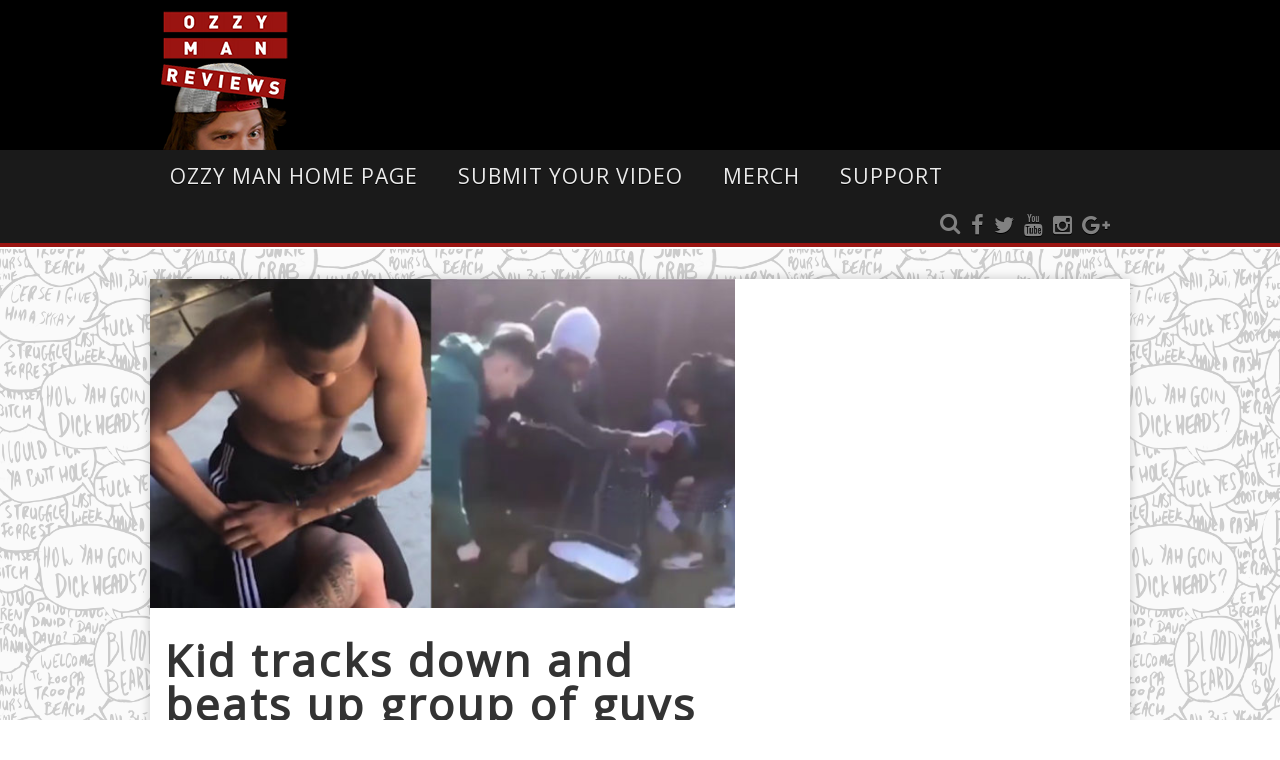

--- FILE ---
content_type: text/html; charset=UTF-8
request_url: https://ozzyman.com/teenager-hunts-down-his-bullies-and-delivers-street-justice/
body_size: 16869
content:
<!DOCTYPE html>
<!--[if IE 6]><html class="ie ie6 oldie" lang="en-US"><![endif]-->
<!--[if IE 7]><html class="ie ie7 oldie" lang="en-US"><![endif]-->
<!--[if IE 8]><html class="ie ie8 oldie" lang="en-US"><![endif]-->
<!--[if IE 9]><html class="ie ie9" lang="en-US"><![endif]-->
<!--[if (gt IE 9)|!(IE)]><!-->

<html lang="en-US"><!--<![endif]-->
<head>
    <!-- Meta Tags -->
    <meta charset="UTF-8" />
        <meta name="viewport" content="width=device-width, initial-scale=1, maximum-scale=1" />
    <meta http-equiv="X-UA-Compatible" content="IE=edge,chrome=1">
    <!-- Title, Keywords and Description -->
    <title>Kid tracks down and beats up group of guys who gang bashed him 1 by 1</title>
        <meta name="description" content="Maaaaate, this video would make Eric Draven proud. It’d give John Wick a raging boner. It’d give The Bride reason to stand up and clap. It features one kid dishing out serve after serve of karma-flavo" />

    <link rel="profile" href="http://gmpg.org/xfn/11" />
    <link rel="shortcut icon" href="//ozzyman.com/wp-content/uploads/2017/01/favicon-16x16.png" />
    <link rel="pingback" href="https://ozzyman.com/xmlrpc.php" />
    
    <script type="text/javascript">
var ajaxurl = 'https://ozzyman.com/wp-admin/ajax.php',
	theme_ajaxurl = 'https://ozzyman.com/wp-content/themes/Ozzyman/ajax.php',
	ajaxerror = "Something\'s error. Please try again later!";
</script>
<meta name='robots' content='index, follow, max-image-preview:large, max-snippet:-1, max-video-preview:-1' />

	<!-- This site is optimized with the Yoast SEO plugin v21.5 - https://yoast.com/wordpress/plugins/seo/ -->
	<link rel="canonical" href="https://ozzyman.com/teenager-hunts-down-his-bullies-and-delivers-street-justice/" />
	<meta property="og:locale" content="en_US" />
	<meta property="og:type" content="article" />
	<meta property="og:title" content="Kid tracks down and beats up group of guys who gang bashed him 1 by 1" />
	<meta property="og:description" content="Maaaaate, this video would make Eric Draven proud. It’d give John Wick a raging boner. It’d give The Bride reason to stand up and clap. It features one kid dishing out serve after serve of karma-flavoured knuckle sandwiches. Here to fill you in is Chuck. Let’s not waste time providing context because you’ll see it [&hellip;]" />
	<meta property="og:url" content="https://ozzyman.com/teenager-hunts-down-his-bullies-and-delivers-street-justice/" />
	<meta property="og:site_name" content="Ozzy Man&#039;s Mad World Blog" />
	<meta property="article:publisher" content="https://facebook.com/ozzymanreviews" />
	<meta property="article:author" content="https://web.facebook.com/ozzymanreviews" />
	<meta property="article:published_time" content="2018-05-08T12:30:41+00:00" />
	<meta property="article:modified_time" content="2019-09-28T08:21:24+00:00" />
	<meta property="og:image" content="https://ozzyman.com/wp-content/uploads/2018/05/dgszb-640x360.jpg" />
	<meta property="og:image:width" content="640" />
	<meta property="og:image:height" content="360" />
	<meta property="og:image:type" content="image/jpeg" />
	<meta name="author" content="Ozzy Man" />
	<meta name="twitter:card" content="summary_large_image" />
	<meta name="twitter:creator" content="@https://twitter.com/ozzymanreviews?lang=en" />
	<meta name="twitter:site" content="@OzzyManReviews" />
	<meta name="twitter:label1" content="Written by" />
	<meta name="twitter:data1" content="Ozzy Man" />
	<meta name="twitter:label2" content="Est. reading time" />
	<meta name="twitter:data2" content="3 minutes" />
	<script type="application/ld+json" class="yoast-schema-graph">{"@context":"https://schema.org","@graph":[{"@type":"WebPage","@id":"https://ozzyman.com/teenager-hunts-down-his-bullies-and-delivers-street-justice/","url":"https://ozzyman.com/teenager-hunts-down-his-bullies-and-delivers-street-justice/","name":"Kid tracks down and beats up group of guys who gang bashed him 1 by 1","isPartOf":{"@id":"https://www.ozzyman.com/#website"},"primaryImageOfPage":{"@id":"https://ozzyman.com/teenager-hunts-down-his-bullies-and-delivers-street-justice/#primaryimage"},"image":{"@id":"https://ozzyman.com/teenager-hunts-down-his-bullies-and-delivers-street-justice/#primaryimage"},"thumbnailUrl":"https://ozzyman.com/wp-content/uploads/2018/05/dgszb-640x360.jpg","datePublished":"2018-05-08T12:30:41+00:00","dateModified":"2019-09-28T08:21:24+00:00","author":{"@id":"https://www.ozzyman.com/#/schema/person/45bcc4700d93800f360fda48daad479d"},"breadcrumb":{"@id":"https://ozzyman.com/teenager-hunts-down-his-bullies-and-delivers-street-justice/#breadcrumb"},"inLanguage":"en-US","potentialAction":[{"@type":"ReadAction","target":["https://ozzyman.com/teenager-hunts-down-his-bullies-and-delivers-street-justice/"]}]},{"@type":"ImageObject","inLanguage":"en-US","@id":"https://ozzyman.com/teenager-hunts-down-his-bullies-and-delivers-street-justice/#primaryimage","url":"https://ozzyman.com/wp-content/uploads/2018/05/dgszb-640x360.jpg","contentUrl":"https://ozzyman.com/wp-content/uploads/2018/05/dgszb-640x360.jpg","width":640,"height":360},{"@type":"BreadcrumbList","@id":"https://ozzyman.com/teenager-hunts-down-his-bullies-and-delivers-street-justice/#breadcrumb","itemListElement":[{"@type":"ListItem","position":1,"name":"Home","item":"https://www.ozzyman.com/"},{"@type":"ListItem","position":2,"name":"OzzyMan Videos","item":"https://www.ozzyman.com/ozzy-man-videos/"},{"@type":"ListItem","position":3,"name":"Kid tracks down and beats up group of guys who gang bashed him 1 by 1"}]},{"@type":"WebSite","@id":"https://www.ozzyman.com/#website","url":"https://www.ozzyman.com/","name":"Ozzy Man&#039;s Mad World Blog","description":"For stories in the world both big and small and somewhere in between.","potentialAction":[{"@type":"SearchAction","target":{"@type":"EntryPoint","urlTemplate":"https://www.ozzyman.com/?s={search_term_string}"},"query-input":"required name=search_term_string"}],"inLanguage":"en-US"},{"@type":"Person","@id":"https://www.ozzyman.com/#/schema/person/45bcc4700d93800f360fda48daad479d","name":"Ozzy Man","image":{"@type":"ImageObject","inLanguage":"en-US","@id":"https://www.ozzyman.com/#/schema/person/image/","url":"https://secure.gravatar.com/avatar/132319fa24e78c722efba2b0d8277fea?s=96&d=mm&r=g","contentUrl":"https://secure.gravatar.com/avatar/132319fa24e78c722efba2b0d8277fea?s=96&d=mm&r=g","caption":"Ozzy Man"},"sameAs":["http://ozzyman.com/","https://web.facebook.com/ozzymanreviews","https://twitter.com/https://twitter.com/ozzymanreviews?lang=en"],"url":"https://ozzyman.com/author/ozzyprimary/"}]}</script>
	<!-- / Yoast SEO plugin. -->


<link rel='dns-prefetch' href='//fonts.googleapis.com' />
<link rel="alternate" type="application/rss+xml" title="Ozzy Man&#039;s Mad World Blog &raquo; Feed" href="https://ozzyman.com/feed/" />
<link rel="alternate" type="application/rss+xml" title="Ozzy Man&#039;s Mad World Blog &raquo; Comments Feed" href="https://ozzyman.com/comments/feed/" />
<link rel="alternate" type="application/rss+xml" title="Ozzy Man&#039;s Mad World Blog &raquo; Kid tracks down and beats up group of guys who gang bashed him 1 by 1 Comments Feed" href="https://ozzyman.com/teenager-hunts-down-his-bullies-and-delivers-street-justice/feed/" />
<script type="text/javascript">
/* <![CDATA[ */
window._wpemojiSettings = {"baseUrl":"https:\/\/s.w.org\/images\/core\/emoji\/14.0.0\/72x72\/","ext":".png","svgUrl":"https:\/\/s.w.org\/images\/core\/emoji\/14.0.0\/svg\/","svgExt":".svg","source":{"concatemoji":"https:\/\/ozzyman.com\/wp-includes\/js\/wp-emoji-release.min.js?ver=6.4.7"}};
/*! This file is auto-generated */
!function(i,n){var o,s,e;function c(e){try{var t={supportTests:e,timestamp:(new Date).valueOf()};sessionStorage.setItem(o,JSON.stringify(t))}catch(e){}}function p(e,t,n){e.clearRect(0,0,e.canvas.width,e.canvas.height),e.fillText(t,0,0);var t=new Uint32Array(e.getImageData(0,0,e.canvas.width,e.canvas.height).data),r=(e.clearRect(0,0,e.canvas.width,e.canvas.height),e.fillText(n,0,0),new Uint32Array(e.getImageData(0,0,e.canvas.width,e.canvas.height).data));return t.every(function(e,t){return e===r[t]})}function u(e,t,n){switch(t){case"flag":return n(e,"\ud83c\udff3\ufe0f\u200d\u26a7\ufe0f","\ud83c\udff3\ufe0f\u200b\u26a7\ufe0f")?!1:!n(e,"\ud83c\uddfa\ud83c\uddf3","\ud83c\uddfa\u200b\ud83c\uddf3")&&!n(e,"\ud83c\udff4\udb40\udc67\udb40\udc62\udb40\udc65\udb40\udc6e\udb40\udc67\udb40\udc7f","\ud83c\udff4\u200b\udb40\udc67\u200b\udb40\udc62\u200b\udb40\udc65\u200b\udb40\udc6e\u200b\udb40\udc67\u200b\udb40\udc7f");case"emoji":return!n(e,"\ud83e\udef1\ud83c\udffb\u200d\ud83e\udef2\ud83c\udfff","\ud83e\udef1\ud83c\udffb\u200b\ud83e\udef2\ud83c\udfff")}return!1}function f(e,t,n){var r="undefined"!=typeof WorkerGlobalScope&&self instanceof WorkerGlobalScope?new OffscreenCanvas(300,150):i.createElement("canvas"),a=r.getContext("2d",{willReadFrequently:!0}),o=(a.textBaseline="top",a.font="600 32px Arial",{});return e.forEach(function(e){o[e]=t(a,e,n)}),o}function t(e){var t=i.createElement("script");t.src=e,t.defer=!0,i.head.appendChild(t)}"undefined"!=typeof Promise&&(o="wpEmojiSettingsSupports",s=["flag","emoji"],n.supports={everything:!0,everythingExceptFlag:!0},e=new Promise(function(e){i.addEventListener("DOMContentLoaded",e,{once:!0})}),new Promise(function(t){var n=function(){try{var e=JSON.parse(sessionStorage.getItem(o));if("object"==typeof e&&"number"==typeof e.timestamp&&(new Date).valueOf()<e.timestamp+604800&&"object"==typeof e.supportTests)return e.supportTests}catch(e){}return null}();if(!n){if("undefined"!=typeof Worker&&"undefined"!=typeof OffscreenCanvas&&"undefined"!=typeof URL&&URL.createObjectURL&&"undefined"!=typeof Blob)try{var e="postMessage("+f.toString()+"("+[JSON.stringify(s),u.toString(),p.toString()].join(",")+"));",r=new Blob([e],{type:"text/javascript"}),a=new Worker(URL.createObjectURL(r),{name:"wpTestEmojiSupports"});return void(a.onmessage=function(e){c(n=e.data),a.terminate(),t(n)})}catch(e){}c(n=f(s,u,p))}t(n)}).then(function(e){for(var t in e)n.supports[t]=e[t],n.supports.everything=n.supports.everything&&n.supports[t],"flag"!==t&&(n.supports.everythingExceptFlag=n.supports.everythingExceptFlag&&n.supports[t]);n.supports.everythingExceptFlag=n.supports.everythingExceptFlag&&!n.supports.flag,n.DOMReady=!1,n.readyCallback=function(){n.DOMReady=!0}}).then(function(){return e}).then(function(){var e;n.supports.everything||(n.readyCallback(),(e=n.source||{}).concatemoji?t(e.concatemoji):e.wpemoji&&e.twemoji&&(t(e.twemoji),t(e.wpemoji)))}))}((window,document),window._wpemojiSettings);
/* ]]> */
</script>

<link rel='stylesheet' id='flick-css' href='https://ozzyman.com/wp-content/plugins/mailchimp/css/flick/flick.css?ver=6.4.7' type='text/css' media='all' />
<link rel='stylesheet' id='mailchimpSF_main_css-css' href='https://ozzyman.com/?mcsf_action=main_css&#038;ver=6.4.7' type='text/css' media='all' />
<!--[if IE]>
<link rel='stylesheet' id='mailchimpSF_ie_css-css' href='https://ozzyman.com/wp-content/plugins/mailchimp/css/ie.css?ver=6.4.7' type='text/css' media='all' />
<![endif]-->
<link rel='stylesheet' id='sbi_styles-css' href='https://ozzyman.com/wp-content/plugins/instagram-feed/css/sbi-styles.min.css?ver=6.2.5' type='text/css' media='all' />
<style id='wp-emoji-styles-inline-css' type='text/css'>

	img.wp-smiley, img.emoji {
		display: inline !important;
		border: none !important;
		box-shadow: none !important;
		height: 1em !important;
		width: 1em !important;
		margin: 0 0.07em !important;
		vertical-align: -0.1em !important;
		background: none !important;
		padding: 0 !important;
	}
</style>
<link rel='stylesheet' id='wp-block-library-css' href='https://ozzyman.com/wp-includes/css/dist/block-library/style.min.css?ver=6.4.7' type='text/css' media='all' />
<style id='classic-theme-styles-inline-css' type='text/css'>
/*! This file is auto-generated */
.wp-block-button__link{color:#fff;background-color:#32373c;border-radius:9999px;box-shadow:none;text-decoration:none;padding:calc(.667em + 2px) calc(1.333em + 2px);font-size:1.125em}.wp-block-file__button{background:#32373c;color:#fff;text-decoration:none}
</style>
<style id='global-styles-inline-css' type='text/css'>
body{--wp--preset--color--black: #000000;--wp--preset--color--cyan-bluish-gray: #abb8c3;--wp--preset--color--white: #ffffff;--wp--preset--color--pale-pink: #f78da7;--wp--preset--color--vivid-red: #cf2e2e;--wp--preset--color--luminous-vivid-orange: #ff6900;--wp--preset--color--luminous-vivid-amber: #fcb900;--wp--preset--color--light-green-cyan: #7bdcb5;--wp--preset--color--vivid-green-cyan: #00d084;--wp--preset--color--pale-cyan-blue: #8ed1fc;--wp--preset--color--vivid-cyan-blue: #0693e3;--wp--preset--color--vivid-purple: #9b51e0;--wp--preset--gradient--vivid-cyan-blue-to-vivid-purple: linear-gradient(135deg,rgba(6,147,227,1) 0%,rgb(155,81,224) 100%);--wp--preset--gradient--light-green-cyan-to-vivid-green-cyan: linear-gradient(135deg,rgb(122,220,180) 0%,rgb(0,208,130) 100%);--wp--preset--gradient--luminous-vivid-amber-to-luminous-vivid-orange: linear-gradient(135deg,rgba(252,185,0,1) 0%,rgba(255,105,0,1) 100%);--wp--preset--gradient--luminous-vivid-orange-to-vivid-red: linear-gradient(135deg,rgba(255,105,0,1) 0%,rgb(207,46,46) 100%);--wp--preset--gradient--very-light-gray-to-cyan-bluish-gray: linear-gradient(135deg,rgb(238,238,238) 0%,rgb(169,184,195) 100%);--wp--preset--gradient--cool-to-warm-spectrum: linear-gradient(135deg,rgb(74,234,220) 0%,rgb(151,120,209) 20%,rgb(207,42,186) 40%,rgb(238,44,130) 60%,rgb(251,105,98) 80%,rgb(254,248,76) 100%);--wp--preset--gradient--blush-light-purple: linear-gradient(135deg,rgb(255,206,236) 0%,rgb(152,150,240) 100%);--wp--preset--gradient--blush-bordeaux: linear-gradient(135deg,rgb(254,205,165) 0%,rgb(254,45,45) 50%,rgb(107,0,62) 100%);--wp--preset--gradient--luminous-dusk: linear-gradient(135deg,rgb(255,203,112) 0%,rgb(199,81,192) 50%,rgb(65,88,208) 100%);--wp--preset--gradient--pale-ocean: linear-gradient(135deg,rgb(255,245,203) 0%,rgb(182,227,212) 50%,rgb(51,167,181) 100%);--wp--preset--gradient--electric-grass: linear-gradient(135deg,rgb(202,248,128) 0%,rgb(113,206,126) 100%);--wp--preset--gradient--midnight: linear-gradient(135deg,rgb(2,3,129) 0%,rgb(40,116,252) 100%);--wp--preset--font-size--small: 13px;--wp--preset--font-size--medium: 20px;--wp--preset--font-size--large: 36px;--wp--preset--font-size--x-large: 42px;--wp--preset--spacing--20: 0.44rem;--wp--preset--spacing--30: 0.67rem;--wp--preset--spacing--40: 1rem;--wp--preset--spacing--50: 1.5rem;--wp--preset--spacing--60: 2.25rem;--wp--preset--spacing--70: 3.38rem;--wp--preset--spacing--80: 5.06rem;--wp--preset--shadow--natural: 6px 6px 9px rgba(0, 0, 0, 0.2);--wp--preset--shadow--deep: 12px 12px 50px rgba(0, 0, 0, 0.4);--wp--preset--shadow--sharp: 6px 6px 0px rgba(0, 0, 0, 0.2);--wp--preset--shadow--outlined: 6px 6px 0px -3px rgba(255, 255, 255, 1), 6px 6px rgba(0, 0, 0, 1);--wp--preset--shadow--crisp: 6px 6px 0px rgba(0, 0, 0, 1);}:where(.is-layout-flex){gap: 0.5em;}:where(.is-layout-grid){gap: 0.5em;}body .is-layout-flow > .alignleft{float: left;margin-inline-start: 0;margin-inline-end: 2em;}body .is-layout-flow > .alignright{float: right;margin-inline-start: 2em;margin-inline-end: 0;}body .is-layout-flow > .aligncenter{margin-left: auto !important;margin-right: auto !important;}body .is-layout-constrained > .alignleft{float: left;margin-inline-start: 0;margin-inline-end: 2em;}body .is-layout-constrained > .alignright{float: right;margin-inline-start: 2em;margin-inline-end: 0;}body .is-layout-constrained > .aligncenter{margin-left: auto !important;margin-right: auto !important;}body .is-layout-constrained > :where(:not(.alignleft):not(.alignright):not(.alignfull)){max-width: var(--wp--style--global--content-size);margin-left: auto !important;margin-right: auto !important;}body .is-layout-constrained > .alignwide{max-width: var(--wp--style--global--wide-size);}body .is-layout-flex{display: flex;}body .is-layout-flex{flex-wrap: wrap;align-items: center;}body .is-layout-flex > *{margin: 0;}body .is-layout-grid{display: grid;}body .is-layout-grid > *{margin: 0;}:where(.wp-block-columns.is-layout-flex){gap: 2em;}:where(.wp-block-columns.is-layout-grid){gap: 2em;}:where(.wp-block-post-template.is-layout-flex){gap: 1.25em;}:where(.wp-block-post-template.is-layout-grid){gap: 1.25em;}.has-black-color{color: var(--wp--preset--color--black) !important;}.has-cyan-bluish-gray-color{color: var(--wp--preset--color--cyan-bluish-gray) !important;}.has-white-color{color: var(--wp--preset--color--white) !important;}.has-pale-pink-color{color: var(--wp--preset--color--pale-pink) !important;}.has-vivid-red-color{color: var(--wp--preset--color--vivid-red) !important;}.has-luminous-vivid-orange-color{color: var(--wp--preset--color--luminous-vivid-orange) !important;}.has-luminous-vivid-amber-color{color: var(--wp--preset--color--luminous-vivid-amber) !important;}.has-light-green-cyan-color{color: var(--wp--preset--color--light-green-cyan) !important;}.has-vivid-green-cyan-color{color: var(--wp--preset--color--vivid-green-cyan) !important;}.has-pale-cyan-blue-color{color: var(--wp--preset--color--pale-cyan-blue) !important;}.has-vivid-cyan-blue-color{color: var(--wp--preset--color--vivid-cyan-blue) !important;}.has-vivid-purple-color{color: var(--wp--preset--color--vivid-purple) !important;}.has-black-background-color{background-color: var(--wp--preset--color--black) !important;}.has-cyan-bluish-gray-background-color{background-color: var(--wp--preset--color--cyan-bluish-gray) !important;}.has-white-background-color{background-color: var(--wp--preset--color--white) !important;}.has-pale-pink-background-color{background-color: var(--wp--preset--color--pale-pink) !important;}.has-vivid-red-background-color{background-color: var(--wp--preset--color--vivid-red) !important;}.has-luminous-vivid-orange-background-color{background-color: var(--wp--preset--color--luminous-vivid-orange) !important;}.has-luminous-vivid-amber-background-color{background-color: var(--wp--preset--color--luminous-vivid-amber) !important;}.has-light-green-cyan-background-color{background-color: var(--wp--preset--color--light-green-cyan) !important;}.has-vivid-green-cyan-background-color{background-color: var(--wp--preset--color--vivid-green-cyan) !important;}.has-pale-cyan-blue-background-color{background-color: var(--wp--preset--color--pale-cyan-blue) !important;}.has-vivid-cyan-blue-background-color{background-color: var(--wp--preset--color--vivid-cyan-blue) !important;}.has-vivid-purple-background-color{background-color: var(--wp--preset--color--vivid-purple) !important;}.has-black-border-color{border-color: var(--wp--preset--color--black) !important;}.has-cyan-bluish-gray-border-color{border-color: var(--wp--preset--color--cyan-bluish-gray) !important;}.has-white-border-color{border-color: var(--wp--preset--color--white) !important;}.has-pale-pink-border-color{border-color: var(--wp--preset--color--pale-pink) !important;}.has-vivid-red-border-color{border-color: var(--wp--preset--color--vivid-red) !important;}.has-luminous-vivid-orange-border-color{border-color: var(--wp--preset--color--luminous-vivid-orange) !important;}.has-luminous-vivid-amber-border-color{border-color: var(--wp--preset--color--luminous-vivid-amber) !important;}.has-light-green-cyan-border-color{border-color: var(--wp--preset--color--light-green-cyan) !important;}.has-vivid-green-cyan-border-color{border-color: var(--wp--preset--color--vivid-green-cyan) !important;}.has-pale-cyan-blue-border-color{border-color: var(--wp--preset--color--pale-cyan-blue) !important;}.has-vivid-cyan-blue-border-color{border-color: var(--wp--preset--color--vivid-cyan-blue) !important;}.has-vivid-purple-border-color{border-color: var(--wp--preset--color--vivid-purple) !important;}.has-vivid-cyan-blue-to-vivid-purple-gradient-background{background: var(--wp--preset--gradient--vivid-cyan-blue-to-vivid-purple) !important;}.has-light-green-cyan-to-vivid-green-cyan-gradient-background{background: var(--wp--preset--gradient--light-green-cyan-to-vivid-green-cyan) !important;}.has-luminous-vivid-amber-to-luminous-vivid-orange-gradient-background{background: var(--wp--preset--gradient--luminous-vivid-amber-to-luminous-vivid-orange) !important;}.has-luminous-vivid-orange-to-vivid-red-gradient-background{background: var(--wp--preset--gradient--luminous-vivid-orange-to-vivid-red) !important;}.has-very-light-gray-to-cyan-bluish-gray-gradient-background{background: var(--wp--preset--gradient--very-light-gray-to-cyan-bluish-gray) !important;}.has-cool-to-warm-spectrum-gradient-background{background: var(--wp--preset--gradient--cool-to-warm-spectrum) !important;}.has-blush-light-purple-gradient-background{background: var(--wp--preset--gradient--blush-light-purple) !important;}.has-blush-bordeaux-gradient-background{background: var(--wp--preset--gradient--blush-bordeaux) !important;}.has-luminous-dusk-gradient-background{background: var(--wp--preset--gradient--luminous-dusk) !important;}.has-pale-ocean-gradient-background{background: var(--wp--preset--gradient--pale-ocean) !important;}.has-electric-grass-gradient-background{background: var(--wp--preset--gradient--electric-grass) !important;}.has-midnight-gradient-background{background: var(--wp--preset--gradient--midnight) !important;}.has-small-font-size{font-size: var(--wp--preset--font-size--small) !important;}.has-medium-font-size{font-size: var(--wp--preset--font-size--medium) !important;}.has-large-font-size{font-size: var(--wp--preset--font-size--large) !important;}.has-x-large-font-size{font-size: var(--wp--preset--font-size--x-large) !important;}
.wp-block-navigation a:where(:not(.wp-element-button)){color: inherit;}
:where(.wp-block-post-template.is-layout-flex){gap: 1.25em;}:where(.wp-block-post-template.is-layout-grid){gap: 1.25em;}
:where(.wp-block-columns.is-layout-flex){gap: 2em;}:where(.wp-block-columns.is-layout-grid){gap: 2em;}
.wp-block-pullquote{font-size: 1.5em;line-height: 1.6;}
</style>
<link rel='stylesheet' id='contact-form-7-css' href='https://ozzyman.com/wp-content/plugins/contact-form-7/includes/css/styles.css?ver=5.8.2' type='text/css' media='all' />
<link rel='stylesheet' id='mashsb-styles-css' href='https://ozzyman.com/wp-content/plugins/mashsharer/assets/css/mashsb.min.css?ver=3.8.9' type='text/css' media='all' />
<style id='mashsb-styles-inline-css' type='text/css'>
.mashsb-count {color:#cccccc;}@media only screen and (min-width:568px){.mashsb-buttons a {min-width: 177px;}}
</style>
<link rel='stylesheet' id='rs-plugin-settings-css' href='https://ozzyman.com/wp-content/plugins/revslider/public/assets/css/rs6.css?ver=6.3.1' type='text/css' media='all' />
<style id='rs-plugin-settings-inline-css' type='text/css'>
#rs-demo-id {}
</style>
<link rel='stylesheet' id='dp-fonts-css' href='https://fonts.googleapis.com/css?family=Arimo%3A400%2C700%7CDroid+Serif%3A400%2C700%7COpen+Sans%7CUbuntu&#038;ver=6.4.7' type='text/css' media='all' />
<link rel='stylesheet' id='fonts-custom-css' href='https://ozzyman.com/wp-content/themes/Ozzyman/fonts/fonts.css?ver=1' type='text/css' media='all' />
<link rel='stylesheet' id='dp-style-css' href='https://ozzyman.com/wp-content/themes/Ozzyman/style.css?ver=1.4.3' type='text/css' media='all' />
<link rel='stylesheet' id='dp-responsive-css' href='https://ozzyman.com/wp-content/themes/Ozzyman/responsive.css?ver=1.4.3' type='text/css' media='all' />
<link rel='stylesheet' id='shiftnav-css' href='https://ozzyman.com/wp-content/plugins/shiftnav-pro/pro/assets/css/shiftnav.min.css?ver=1.5.1' type='text/css' media='all' />
<link rel='stylesheet' id='shiftnav-dark-red-css' href='https://ozzyman.com/wp-content/plugins/shiftnav-pro/pro/assets/css/skins/dark-red.css?ver=1.5.1' type='text/css' media='all' />
<script type="text/javascript" src="https://ozzyman.com/wp-includes/js/jquery/jquery.min.js?ver=3.7.1" id="jquery-core-js"></script>
<script type="text/javascript" src="https://ozzyman.com/wp-includes/js/jquery/jquery-migrate.min.js?ver=3.4.1" id="jquery-migrate-js"></script>
<script type="text/javascript" src="https://ozzyman.com/wp-content/plugins/mailchimp/js/scrollTo.js?ver=1.5.8" id="jquery_scrollto-js"></script>
<script type="text/javascript" src="https://ozzyman.com/wp-includes/js/jquery/jquery.form.min.js?ver=4.3.0" id="jquery-form-js"></script>
<script type="text/javascript" id="mailchimpSF_main_js-js-extra">
/* <![CDATA[ */
var mailchimpSF = {"ajax_url":"https:\/\/ozzyman.com\/"};
/* ]]> */
</script>
<script type="text/javascript" src="https://ozzyman.com/wp-content/plugins/mailchimp/js/mailchimp.js?ver=1.5.8" id="mailchimpSF_main_js-js"></script>
<script type="text/javascript" src="https://ozzyman.com/wp-includes/js/jquery/ui/core.min.js?ver=1.13.2" id="jquery-ui-core-js"></script>
<script type="text/javascript" src="https://ozzyman.com/wp-content/plugins/mailchimp/js/datepicker.js?ver=6.4.7" id="datepicker-js"></script>
<script type="text/javascript" src="https://ozzyman.com/wp-content/plugins/revslider/public/assets/js/rbtools.min.js?ver=6.3.1" id="tp-tools-js"></script>
<script type="text/javascript" src="https://ozzyman.com/wp-content/plugins/revslider/public/assets/js/rs6.min.js?ver=6.3.1" id="revmin-js"></script>
<script type="text/javascript" src="https://ozzyman.com/wp-content/plugins/wp-hide-post/public/js/wp-hide-post-public.js?ver=2.0.10" id="wp-hide-post-js"></script>
<script type="text/javascript" src="https://ozzyman.com/wp-content/themes/Ozzyman/js/modernizr.min.js?ver=2.6.2" id="modernizr-js"></script>
<script type="text/javascript" src="https://ozzyman.com/wp-content/themes/Ozzyman/js/jquery.plugins.min.js?ver=1.4.6" id="jquery-plugins-js"></script>
<link rel="https://api.w.org/" href="https://ozzyman.com/wp-json/" /><link rel="alternate" type="application/json" href="https://ozzyman.com/wp-json/wp/v2/posts/16209" /><link rel="EditURI" type="application/rsd+xml" title="RSD" href="https://ozzyman.com/xmlrpc.php?rsd" />
<meta name="generator" content="WordPress 6.4.7" />
<link rel='shortlink' href='https://ozzyman.com/?p=16209' />
<link rel="alternate" type="application/json+oembed" href="https://ozzyman.com/wp-json/oembed/1.0/embed?url=https%3A%2F%2Fozzyman.com%2Fteenager-hunts-down-his-bullies-and-delivers-street-justice%2F" />
<link rel="alternate" type="text/xml+oembed" href="https://ozzyman.com/wp-json/oembed/1.0/embed?url=https%3A%2F%2Fozzyman.com%2Fteenager-hunts-down-his-bullies-and-delivers-street-justice%2F&#038;format=xml" />

<!-- This site is using AdRotate v5.12.6 to display their advertisements - https://ajdg.solutions/ -->
<!-- AdRotate CSS -->
<style type="text/css" media="screen">
	.g { margin:0px; padding:0px; overflow:hidden; line-height:1; zoom:1; }
	.g img { height:auto; }
	.g-col { position:relative; float:left; }
	.g-col:first-child { margin-left: 0; }
	.g-col:last-child { margin-right: 0; }
	@media only screen and (max-width: 480px) {
		.g-col, .g-dyn, .g-single { width:100%; margin-left:0; margin-right:0; }
	}
</style>
<!-- /AdRotate CSS -->

<style type="text/css">.video-replacement-empty {	height: 50px;	width: 100%;	background-color: #b9b9b9;	color: #fff;}</style>			<meta property="fb:pages" content="687383314630872" />
							<meta property="ia:markup_url" content="https://ozzyman.com/teenager-hunts-down-his-bullies-and-delivers-street-justice/?ia_markup=1" />
				<script type="text/javascript">
        jQuery(function($) {
            $('.date-pick').each(function() {
                var format = $(this).data('format') || 'mm/dd/yyyy';
                format = format.replace(/yyyy/i, 'yy');
                $(this).datepicker({
                    autoFocusNextInput: true,
                    constrainInput: false,
                    changeMonth: true,
                    changeYear: true,
                    beforeShow: function(input, inst) { $('#ui-datepicker-div').addClass('show'); },
                    dateFormat: format.toLowerCase(),
                });
            });
            d = new Date();
            $('.birthdate-pick').each(function() {
                var format = $(this).data('format') || 'mm/dd';
                format = format.replace(/yyyy/i, 'yy');
                $(this).datepicker({
                    autoFocusNextInput: true,
                    constrainInput: false,
                    changeMonth: true,
                    changeYear: false,
                    minDate: new Date(d.getFullYear(), 1-1, 1),
                    maxDate: new Date(d.getFullYear(), 12-1, 31),
                    beforeShow: function(input, inst) { $('#ui-datepicker-div').removeClass('show'); },
                    dateFormat: format.toLowerCase(),
                });

            });

        });
    </script>

	<!-- ShiftNav CSS 
	================================================================ -->
	<style type="text/css" id="shiftnav-dynamic-css">
		

/** ShiftNav Custom Menu Styles (Customizer) **/
/* togglebar */
#shiftnav-toggle-main.shiftnav-toggle-main-entire-bar:before, #shiftnav-toggle-main .shiftnav-toggle-burger { font-size:29px; }


/** ShiftNav Custom Tweaks (General Settings) **/
.shiftnav-toggle-button .fa { font-size: 29px; }
.shiftnav-toggle-button { background: none; }
.shiftnav-toggle-button:hover { background: none; color: #9b1515; }
/* Status: Loaded from Transient */

	</style>
	<!-- end ShiftNav CSS -->

	<meta name="generator" content="Powered by Slider Revolution 6.3.1 - responsive, Mobile-Friendly Slider Plugin for WordPress with comfortable drag and drop interface." />
<link rel="icon" href="https://ozzyman.com/wp-content/uploads/2017/01/cropped-ozzyman-logo-1-32x32.png" sizes="32x32" />
<link rel="icon" href="https://ozzyman.com/wp-content/uploads/2017/01/cropped-ozzyman-logo-1-192x192.png" sizes="192x192" />
<link rel="apple-touch-icon" href="https://ozzyman.com/wp-content/uploads/2017/01/cropped-ozzyman-logo-1-180x180.png" />
<meta name="msapplication-TileImage" content="https://ozzyman.com/wp-content/uploads/2017/01/cropped-ozzyman-logo-1-270x270.png" />
<script type="text/javascript">function setREVStartSize(e){
			//window.requestAnimationFrame(function() {				 
				window.RSIW = window.RSIW===undefined ? window.innerWidth : window.RSIW;	
				window.RSIH = window.RSIH===undefined ? window.innerHeight : window.RSIH;	
				try {								
					var pw = document.getElementById(e.c).parentNode.offsetWidth,
						newh;
					pw = pw===0 || isNaN(pw) ? window.RSIW : pw;
					e.tabw = e.tabw===undefined ? 0 : parseInt(e.tabw);
					e.thumbw = e.thumbw===undefined ? 0 : parseInt(e.thumbw);
					e.tabh = e.tabh===undefined ? 0 : parseInt(e.tabh);
					e.thumbh = e.thumbh===undefined ? 0 : parseInt(e.thumbh);
					e.tabhide = e.tabhide===undefined ? 0 : parseInt(e.tabhide);
					e.thumbhide = e.thumbhide===undefined ? 0 : parseInt(e.thumbhide);
					e.mh = e.mh===undefined || e.mh=="" || e.mh==="auto" ? 0 : parseInt(e.mh,0);		
					if(e.layout==="fullscreen" || e.l==="fullscreen") 						
						newh = Math.max(e.mh,window.RSIH);					
					else{					
						e.gw = Array.isArray(e.gw) ? e.gw : [e.gw];
						for (var i in e.rl) if (e.gw[i]===undefined || e.gw[i]===0) e.gw[i] = e.gw[i-1];					
						e.gh = e.el===undefined || e.el==="" || (Array.isArray(e.el) && e.el.length==0)? e.gh : e.el;
						e.gh = Array.isArray(e.gh) ? e.gh : [e.gh];
						for (var i in e.rl) if (e.gh[i]===undefined || e.gh[i]===0) e.gh[i] = e.gh[i-1];
											
						var nl = new Array(e.rl.length),
							ix = 0,						
							sl;					
						e.tabw = e.tabhide>=pw ? 0 : e.tabw;
						e.thumbw = e.thumbhide>=pw ? 0 : e.thumbw;
						e.tabh = e.tabhide>=pw ? 0 : e.tabh;
						e.thumbh = e.thumbhide>=pw ? 0 : e.thumbh;					
						for (var i in e.rl) nl[i] = e.rl[i]<window.RSIW ? 0 : e.rl[i];
						sl = nl[0];									
						for (var i in nl) if (sl>nl[i] && nl[i]>0) { sl = nl[i]; ix=i;}															
						var m = pw>(e.gw[ix]+e.tabw+e.thumbw) ? 1 : (pw-(e.tabw+e.thumbw)) / (e.gw[ix]);					
						newh =  (e.gh[ix] * m) + (e.tabh + e.thumbh);
					}				
					if(window.rs_init_css===undefined) window.rs_init_css = document.head.appendChild(document.createElement("style"));					
					document.getElementById(e.c).height = newh+"px";
					window.rs_init_css.innerHTML += "#"+e.c+"_wrapper { height: "+newh+"px }";				
				} catch(e){
					console.log("Failure at Presize of Slider:" + e)
				}					   
			//});
		  };</script>
		<style type="text/css" id="wp-custom-css">
			.large_text.rs-layer {
	width: 560px !important;
	white-space: normal !important;
}


.grecaptcha-badge {visibility: hidden;}		</style>
		<script type="text/javascript" src="/wp-content/themes/Ozzyman/js/responsive.js"></script>
<!-- Google Analytics -->
<script>
  (function(i,s,o,g,r,a,m){i['GoogleAnalyticsObject']=r;i[r]=i[r]||function(){
  (i[r].q=i[r].q||[]).push(arguments)},i[r].l=1*new Date();a=s.createElement(o),
  m=s.getElementsByTagName(o)[0];a.async=1;a.src=g;m.parentNode.insertBefore(a,m)
  })(window,document,'script','https://www.google-analytics.com/analytics.js','ga');

  ga('create', 'UA-70456109-1', 'auto');
  ga('send', 'pageview');

</script>
<style type="text/css">
        @media only screen and (max-width: 1920px) {
            html { padding-top: 0 !important; }
        }
</style>
<link rel="stylesheet" href="https://maxcdn.bootstrapcdn.com/font-awesome/4.5.0/css/font-awesome.min.css">

<!-- Generated CSS BEGIN -->
<style type='text/css'>
body{background:#fafafa}.info-less{height:100px;}
</style>
<!-- Generated CSS END -->

</head>
<body class="post-template-default single single-post postid-16209 single-format-standard full-wrap">

    <div id="fb-root"></div>
    <script>
        (function (d, s, id) {
            var js, fjs = d.getElementsByTagName(s)[0];
            if (d.getElementById(id)) return;
            js = d.createElement(s); js.id = id;
            js.src = "//connect.facebook.net/en_US/sdk.js#xfbml=1&appId=609192849141555&version=v2.0";
            fjs.parentNode.insertBefore(js, fjs);
        }(document, 'script', 'facebook-jssdk'));
    </script>

    <div id="page">
        <header id="header">
            <div class="wrap cf">
            
                <div id="branding" class="image-branding" role="banner">
                    
                                        <a id="site-logo" rel="home" href="https://ozzyman.com"><img src="//ozzyman.com/wp-content/uploads/2017/01/ozzyman-logo-1.png" alt="Ozzy Man&#039;s Mad World Blog" /></a>
                    
                                        <div id="site-description" class="hidden">For stories in the world both big and small and somewhere in between.</div>

                                    </div><!-- end #branding -->

                <div class="header-right">
                    <div class="kangroo"></div>
                    <div class="nobullshit"></div>
                    <a  class="shiftnav-toggle shiftnav-toggle-shiftnav-main shiftnav-toggle-button" data-shiftnav-target="shiftnav-main"><i class="fa fa-bars"></i> </a>	                </div>
            </div>
        </header><!-- end #header-->
        <div id="main-nav">
            <div class="wrap cf">
                <div id="site-navigation" class="cf main-navigation">
                        <ul id="menu-main-menu" class="menu"><li id="menu-item-5" class="menu-item menu-item-type-post_type menu-item-object-page menu-item-home menu-item-has-children menu-item-5"><a href="https://ozzyman.com/">Ozzy Man Home Page</a>
<ul class="sub-menu">
	<li id="menu-item-50521" class="menu-item menu-item-type-taxonomy menu-item-object-category menu-item-50521"><a href="https://ozzyman.com/category/crikey/">Crikey!</a></li>
	<li id="menu-item-50524" class="menu-item menu-item-type-taxonomy menu-item-object-category menu-item-50524"><a href="https://ozzyman.com/category/gold/">Gold</a></li>
	<li id="menu-item-50527" class="menu-item menu-item-type-taxonomy menu-item-object-category menu-item-50527"><a href="https://ozzyman.com/category/sport/">Sport</a></li>
	<li id="menu-item-50526" class="menu-item menu-item-type-taxonomy menu-item-object-category menu-item-50526"><a href="https://ozzyman.com/category/wildlife/">Wildlife</a></li>
	<li id="menu-item-50525" class="menu-item menu-item-type-taxonomy menu-item-object-category menu-item-50525"><a href="https://ozzyman.com/category/what-the-fuck/">WTF</a></li>
</ul>
</li>
<li id="menu-item-54362" class="menu-item menu-item-type-post_type menu-item-object-page menu-item-54362"><a href="https://ozzyman.com/submit/">Submit Your Video</a></li>
<li id="menu-item-46" class="menu-item menu-item-type-custom menu-item-object-custom menu-item-46"><a target="_blank" rel="noopener" href="https://www.ozzymanshop.com">Merch</a></li>
<li id="menu-item-57" class="menu-item menu-item-type-custom menu-item-object-custom menu-item-has-children menu-item-57"><a href="#">Support</a>
<ul class="sub-menu">
	<li id="menu-item-59" class="menu-item menu-item-type-custom menu-item-object-custom menu-item-59"><a target="_blank" rel="noopener" href="https://www.paypal.com/cgi-bin/webscr?cmd=_donations&#038;business=ozzymanreviews%40gmail%2ecom&#038;lc=AU&#038;item_name=Ozzy%20Man%20Reviews&#038;item_number=Ozzy%20Website&#038;currency_code=AUD&#038;bn=PP%2dDonationsBF%3abtn_donateCC_LG%2egif%3aNonHosted">PayPal</a></li>
</ul>
</li>
</ul>                </div><!-- end #site-navigation -->
                <div class="social-wrap cf">
                    <a id="searchIcon" href="#"><i class="fa fa-search"></i></a>
                    <div class="searchform-div">
                        <form method="get" class="search-form" action="https://ozzyman.com/">
                            <div class="search-text-ozzy"><input type="text" placeholder="Search.." name="s" value="" /></div>
                        </form><!--end #searchform-->
                    </div>
                    <div id="social-nav"><ul><li class="fa facebook"><a target="_blank" href="https://web.facebook.com/ozzymanreviews" title="Become a fan on Facebook"></a></li><li class="fa twitter"><a target="_blank" href="https://twitter.com/ozzymanreviews?lang=en" title="Follow me on Twitter"></a></li><li class="fa youtube"><a target="_blank" href="https://www.youtube.com/user/ozzymanreviews/" title="Subscribe to my YouTube Channel"></a></li><li class="fa instagram"><a target="_blank" href="https://www.instagram.com/ozzymanreviews/" title="Follow me on Instagram"></a></li><li class="fa gplus"><a target="_blank" href="https://plus.google.com/+ozzymanreviews" title="Follow me on Google Plus"></a></li></ul></div><!-- end #social-nav -->                </div>
            </div>
        </div><!-- end #main-nav -->

        <div class="head-ad">
            <div class="wrap">
                            </div>
        </div>
    
    
<div id="main">
	<div class="wrap cf">
		<div id="content" role="main" class="cf">
							<div class="lefty post-16209 post type-post status-publish format-standard has-post-thumbnail hentry category-vigilante-justice" id="post-16209">				
					<div id="details" class="section-box">
						<div class="entry-content rich-content">

							<!-- Title, LikeShare and Image container -->

							<div class="articleBlock1">
								<div id="thumb" class="rich-content wp-caption"><img src="https://ozzyman.com/wp-content/uploads/2018/05/dgszb-640x360.jpg" alt="Kid tracks down and beats up group of guys who gang bashed him 1 by 1" /><p class="wp-caption-text"></p></div>								<h1 class="entry-title"><span>Kid tracks down and beats up group of guys who gang bashed him 1 by 1</span></h1>
								<aside class="mashsb-container mashsb-main mashsb-stretched"><div class="mashsb-box"><div class="mashsb-buttons"><a class="mashicon-facebook mash-large mash-center mashsb-noshadow" href="https://www.facebook.com/sharer.php?u=https%3A%2F%2Fozzyman.com%2Fteenager-hunts-down-his-bullies-and-delivers-street-justice%2F" target="_top" rel="nofollow"><span class="icon"></span><span class="text">Share</span></a><a class="mashicon-twitter mash-large mash-center mashsb-noshadow" href="https://twitter.com/intent/tweet?text=Kid%20tracks%20down%20and%20beats%20up%20group%20of%20guys%20who%20gang%20bashed%20him%201%20by%201&amp;url=https://ozzyman.com/teenager-hunts-down-his-bullies-and-delivers-street-justice/&amp;via=OzzyManReviews" target="_top" rel="nofollow"><span class="icon"></span><span class="text">Tweet</span></a><div class="onoffswitch2 mash-large mashsb-noshadow" style="display:none"></div></div></div>
                    <div style="clear:both"></div><div class="mashsb-toggle-container"></div></aside>
            <!-- Share buttons made by mashshare.net - Version: 3.8.9-->
								<div class="cf"></div>

							<!-- <div class="thumbWrap">
													</div> -->
					</div><!-- End .articleBlock1 -->

					<!-- Contents. LikeShare, Taboola and ReplatedPosts -->

					<div class="articleBlock2">
						<!-- Post Contents -->
						<div class="mainContents">
							<p><strong>Maaaaate, this video would make Eric Draven proud. It’d give John Wick a raging boner. It’d give The Bride reason to stand up and clap. It features one kid dishing out serve after serve of karma-flavoured knuckle sandwiches.</strong></p>
<div id="attachment_16211" style="width: 1093px" class="wp-caption aligncenter"><img fetchpriority="high" decoding="async" aria-describedby="caption-attachment-16211" class="size-full wp-image-16211" src="https://ozzyman.com/wp-content/uploads/2018/05/1-10.jpg" alt="Seems reasonable. Credit: worldstarhiphop.com" width="1083" height="1010" srcset="https://ozzyman.com/wp-content/uploads/2018/05/1-10.jpg 1083w, https://ozzyman.com/wp-content/uploads/2018/05/1-10-300x280.jpg 300w, https://ozzyman.com/wp-content/uploads/2018/05/1-10-768x716.jpg 768w, https://ozzyman.com/wp-content/uploads/2018/05/1-10-1024x955.jpg 1024w" sizes="(max-width: 1083px) 100vw, 1083px" /><p id="caption-attachment-16211" class="wp-caption-text">Seems reasonable. Credit: worldstarhiphop.com</p></div>
<p>Here to fill you in is Chuck.</p>
<p>Let’s not waste time providing context because you’ll see it all in the video. Let’s talk instead about the idea of justice. Nowadays, we have a whole system in place to make sure douchebags get what’s coming to ‘em. Unfortunately, we know it doesn’t always work like that.</p>
<p>Quite often, the kind of scumbag who might jump you with his four of his mates suffers no karmic retribution and does no penance for his crimes. In these cases, there’s a school of thought that’s pretty simple. Take matters into your own hands.</p>
<p>Some people give that idea a big yeah-nah. The kid in the video? He gives it a big f**ken ‘king oath, mate!</p>
<div id="attachment_16212" style="width: 1091px" class="wp-caption aligncenter"><img decoding="async" aria-describedby="caption-attachment-16212" class="size-full wp-image-16212" src="https://ozzyman.com/wp-content/uploads/2018/05/2-9.jpg" alt="Now I'm gonna take my thumb... Credit: worldstarhiphop.com" width="1081" height="1064" srcset="https://ozzyman.com/wp-content/uploads/2018/05/2-9.jpg 1081w, https://ozzyman.com/wp-content/uploads/2018/05/2-9-300x295.jpg 300w, https://ozzyman.com/wp-content/uploads/2018/05/2-9-768x756.jpg 768w, https://ozzyman.com/wp-content/uploads/2018/05/2-9-1024x1008.jpg 1024w" sizes="(max-width: 1081px) 100vw, 1081px" /><p id="caption-attachment-16212" class="wp-caption-text">Now I&#8217;m gonna take my thumb&#8230; Credit: worldstarhiphop.com</p></div>
<p>It’s pretty clear he stands no chance to come out on top during the initial attack. His ass, it’s safe to say, is whipped. Is he gonna get ‘em back though? F**K YES he is.</p>
<p>We’re not privy to his training montage. We don’t see him chasing a chicken or going toe to toe with a rack of raw meat, but we do see him track down two of the bastards who jumped him.</p>
<div id="attachment_16213" style="width: 1080px" class="wp-caption aligncenter"><img decoding="async" aria-describedby="caption-attachment-16213" class="size-full wp-image-16213" src="https://ozzyman.com/wp-content/uploads/2018/05/3-8.jpg" alt="Uh yeah, can Sydney come out to play? Credit: worldstarhiphop.com" width="1070" height="1067" srcset="https://ozzyman.com/wp-content/uploads/2018/05/3-8.jpg 1070w, https://ozzyman.com/wp-content/uploads/2018/05/3-8-150x150.jpg 150w, https://ozzyman.com/wp-content/uploads/2018/05/3-8-300x300.jpg 300w, https://ozzyman.com/wp-content/uploads/2018/05/3-8-768x766.jpg 768w, https://ozzyman.com/wp-content/uploads/2018/05/3-8-1024x1021.jpg 1024w" sizes="(max-width: 1070px) 100vw, 1070px" /><p id="caption-attachment-16213" class="wp-caption-text">Uh yeah, can Sydney come out to play? Credit: worldstarhiphop.com</p></div>
<p>During both of these revenge attacks you can hear people telling him to stop, but he’s basically, like ‘yeah-nah, this bloke jumped me.’ After that, he proceeds to humiliate his victims. He’s just like, ‘f*** you,’ BANG. ‘F*** you,’ BANG. ‘F*** you,’ BANG.</p>
<p>In one instance, he even goes straight to the bully’s house. That is a ballsy move. Mum comes to the door and she’s like, ‘Oh yeah, Sydney’s in. I’ll send him out to play. He just got a new remote control car for his birthday. I know he wants to show it off to his friends.’</p>
<p>Next minute, she’s watching her darling angel having his arse handed to him in a vicious reprisal. It’s an interesting scenario. I mean, the young fella is flexing for the camera and she’s standing around panicking. Why doesn&#8217;t she do something else? If it were my mum she probably would have burned the prick with her cigarette.</p>
<div id="attachment_16214" style="width: 1072px" class="wp-caption aligncenter"><img loading="lazy" decoding="async" aria-describedby="caption-attachment-16214" class="size-full wp-image-16214" src="https://ozzyman.com/wp-content/uploads/2018/05/4-7.jpg" alt="Tell yo momma to shut up, biatch! Credit: worldstarhiphop.com" width="1062" height="1025" srcset="https://ozzyman.com/wp-content/uploads/2018/05/4-7.jpg 1062w, https://ozzyman.com/wp-content/uploads/2018/05/4-7-300x290.jpg 300w, https://ozzyman.com/wp-content/uploads/2018/05/4-7-768x741.jpg 768w, https://ozzyman.com/wp-content/uploads/2018/05/4-7-1024x988.jpg 1024w" sizes="(max-width: 1062px) 100vw, 1062px" /><p id="caption-attachment-16214" class="wp-caption-text">Tell yo momma to shut up, biatch! Credit: worldstarhiphop.com</p></div>
<p><strong>Final Thought: </strong>It’s more than a little morally ambiguous, this one. It’ll certainly be interesting to see if our little revenger’s course of action results in his bullies learning their lesson. I wouldn’t bet my house on it though. If anything, I reckon there might be a sequel out before long.</p>
<p>https://youtu.be/okJdOTkDh3c <script type="text/javascript"> $bp("Brid_25782590", {"id":"11319","width":"600","height":"337","video":"223979"}); </script>
</div>
<p>H/T: <a href="http://www.worldstarhiphop.com/videos/video.php?v=wshh27rvcFz0RMx1yhLt">World Star Hip Hop</a>.</p>
<aside class="mashsb-container mashsb-main mashsb-stretched"><div class="mashsb-box"><div class="mashsb-buttons"><a class="mashicon-facebook mash-large mash-center mashsb-noshadow" href="https://www.facebook.com/sharer.php?u=https%3A%2F%2Fozzyman.com%2Fteenager-hunts-down-his-bullies-and-delivers-street-justice%2F" target="_top" rel="nofollow"><span class="icon"></span><span class="text">Share</span></a><a class="mashicon-twitter mash-large mash-center mashsb-noshadow" href="https://twitter.com/intent/tweet?text=Kid%20tracks%20down%20and%20beats%20up%20group%20of%20guys%20who%20gang%20bashed%20him%201%20by%201&amp;url=https://ozzyman.com/teenager-hunts-down-his-bullies-and-delivers-street-justice/&amp;via=OzzyManReviews" target="_top" rel="nofollow"><span class="icon"></span><span class="text">Tweet</span></a><div class="onoffswitch2 mash-large mashsb-noshadow" style="display:none"></div></div></div>
                    <div style="clear:both"></div><div class="mashsb-toggle-container"></div></aside>
            <!-- Share buttons made by mashshare.net - Version: 3.8.9-->						</div>

						<div class="cf"></div>

						<p class="entry-meta cf">
														<img alt='' src='https://secure.gravatar.com/avatar/132319fa24e78c722efba2b0d8277fea?s=48&#038;d=mm&#038;r=g' srcset='https://secure.gravatar.com/avatar/132319fa24e78c722efba2b0d8277fea?s=96&#038;d=mm&#038;r=g 2x' class='avatar avatar-48 photo' height='48' width='48' loading='lazy' decoding='async'/>							<span class="author">By <a href="https://ozzyman.com/author/ozzyprimary/" title="Posts by Ozzy Man" rel="author">Ozzy Man</a></span>
							<span class="location">Editor in Chief</span>							<span class="time">On May 8, 2018</span>
													</p>

						<div class="relatedPosts cf">
							<!-- Taboola -->
							<!-- Either there are no banners, they are disabled or none qualified for this location! -->
							<!-- ReplatedPosts -->
								
	<div class="section-box related-posts">
		<div class="section-header"><h3 class="section-title">You may also like</h3></div>
			
		<div class="section-content grid-mini"><div class="nag cf">
			<div id="post-57964"
    class="item cf item-post post-57964 post type-post status-publish format-standard has-post-thumbnail hentry category-crikey category-new-content category-vigilante-justice category-web">
    
	<div class="thumb">
		<a class="clip-link" data-id="57964" title="Angry neighbor tapes dog poo and note to wall after dog keeps defecating on his lawn" href="https://ozzyman.com/angry-neighbor-tapes-dog-poo-and-note-to-wall-after-dog-keeps-pooping-on-his-lawn/">
			<span class="clip">
				<img src="https://ozzyman.com/wp-content/uploads/2022/09/capture-5-160x90.jpg" alt="Angry neighbor tapes dog poo and note to wall after dog keeps defecating on his lawn" /><span class="vertical-align"></span>
			</span>
							
			<span class="overlay"></span>
		</a>
	</div>
    <div class="data">
        <h2 class="entry-title"><a href="https://ozzyman.com/angry-neighbor-tapes-dog-poo-and-note-to-wall-after-dog-keeps-pooping-on-his-lawn/" rel="bookmark" title="Permalink to Angry neighbor tapes dog poo and note to wall after dog keeps defecating on his lawn">Angry neighbor tapes dog poo and note to wall after dog keeps defecating on his lawn</a></h2>

        <p class="entry-meta">
            <span class="author vcard">
                <a class="url fn n" href="https://ozzyman.com/author/ozzyprimary/" title="View all posts by Ozzy Man" rel="author"><span>By</span> Ozzy Man</a>            </span>

            <time class="entry-date" datetime="2022-09-16T03:07:38+00:00">3 years ago</time>
        </p>

        <p class="stats"><span class="views"><i class="count">6.42K</i> <span class="suffix">Views</span></span><span class="comments"><i class="count">0</i> <span class="suffix">Comments</span></span></p>
        <!-- <div class="fbl">
        <iframe src="http://www.facebook.com/plugins/like.php?href=&amp;layout=button_count&
        amp;show_faces=false&amp;width=350&amp;action=like&amp;colorscheme=light"
        scrolling="no" frameborder="0" allowTransparency="true" ></iframe>
        </div> -->

        <p class="entry-summary">Mate, here at Ozzy Man Reviews, we’re f**ken big advocates of responsible pet ownership. We reckon that if you get yourself a pet, you need to look after it in a way that’s respectful to it – and the people in your ne...</p>
    </div>
</div><!-- end #post-57964 --><div id="post-57866"
    class="item cf item-post post-57866 post type-post status-publish format-standard has-post-thumbnail hentry category-crikey category-vigilante-justice category-web category-wildlife category-what-the-fuck">
    
	<div class="thumb">
		<a class="clip-link" data-id="57866" title="Rabid Fox picks fight with Grandma" href="https://ozzyman.com/rabid-fox-picks-fight-with-grandma/">
			<span class="clip">
				<img src="https://ozzyman.com/wp-content/uploads/2022/08/capture-19-160x90.jpg" alt="Rabid Fox picks fight with Grandma" /><span class="vertical-align"></span>
			</span>
							
			<span class="overlay"></span>
		</a>
	</div>
    <div class="data">
        <h2 class="entry-title"><a href="https://ozzyman.com/rabid-fox-picks-fight-with-grandma/" rel="bookmark" title="Permalink to Rabid Fox picks fight with Grandma">Rabid Fox picks fight with Grandma</a></h2>

        <p class="entry-meta">
            <span class="author vcard">
                <a class="url fn n" href="https://ozzyman.com/author/ozzyprimary/" title="View all posts by Ozzy Man" rel="author"><span>By</span> Ozzy Man</a>            </span>

            <time class="entry-date" datetime="2022-08-31T04:33:11+00:00">3 years ago</time>
        </p>

        <p class="stats"><span class="views"><i class="count">21.22K</i> <span class="suffix">Views</span></span><span class="comments"><i class="count">0</i> <span class="suffix">Comments</span></span></p>
        <!-- <div class="fbl">
        <iframe src="http://www.facebook.com/plugins/like.php?href=&amp;layout=button_count&
        amp;show_faces=false&amp;width=350&amp;action=like&amp;colorscheme=light"
        scrolling="no" frameborder="0" allowTransparency="true" ></iframe>
        </div> -->

        <p class="entry-summary">Oh yes, welcome to fight day, you big bloody bewdiful legends! Today, we’re getting straight to business with a somewhat unexpected battle. Yeah, nah, these two unlikely opponents had no f**ken idea they’d be getting ...</p>
    </div>
</div><!-- end #post-57866 --><div id="post-57523"
    class="item cf item-post post-57523 post type-post status-publish format-standard has-post-thumbnail hentry category-crikey category-top-bloke-awards category-vigilante-justice">
    
	<div class="thumb">
		<a class="clip-link" data-id="57523" title="Aussie MMA Fighter praised for defending himself during street fight" href="https://ozzyman.com/aussie-mma-fighter-praised-for-calm-handling-of-street-fight-situation/">
			<span class="clip">
				<img src="https://ozzyman.com/wp-content/uploads/2022/07/capture-18-160x90.jpg" alt="Aussie MMA Fighter praised for defending himself during street fight" /><span class="vertical-align"></span>
			</span>
							
			<span class="overlay"></span>
		</a>
	</div>
    <div class="data">
        <h2 class="entry-title"><a href="https://ozzyman.com/aussie-mma-fighter-praised-for-calm-handling-of-street-fight-situation/" rel="bookmark" title="Permalink to Aussie MMA Fighter praised for defending himself during street fight">Aussie MMA Fighter praised for defending himself during street fight</a></h2>

        <p class="entry-meta">
            <span class="author vcard">
                <a class="url fn n" href="https://ozzyman.com/author/ozzyprimary/" title="View all posts by Ozzy Man" rel="author"><span>By</span> Ozzy Man</a>            </span>

            <time class="entry-date" datetime="2022-07-26T00:00:21+00:00">3 years ago</time>
        </p>

        <p class="stats"><span class="views"><i class="count">1.44K</i> <span class="suffix">Views</span></span><span class="comments"><i class="count">0</i> <span class="suffix">Comments</span></span></p>
        <!-- <div class="fbl">
        <iframe src="http://www.facebook.com/plugins/like.php?href=&amp;layout=button_count&
        amp;show_faces=false&amp;width=350&amp;action=like&amp;colorscheme=light"
        scrolling="no" frameborder="0" allowTransparency="true" ></iframe>
        </div> -->

        <p class="entry-summary">One of the things martial arts movies talk about a lot is the ‘honourable’ way to be a f**ken weapon. You know, when the hero has the ability to friggen destroy anyone who pisses him off, but he saves that s**t for th...</p>
    </div>
</div><!-- end #post-57523 --><div id="post-57202"
    class="item cf item-post post-57202 post type-post status-publish format-standard has-post-thumbnail hentry category-crikey category-top-bloke-awards category-vigilante-justice">
    
	<div class="thumb">
		<a class="clip-link" data-id="57202" title="Aussie bloke traps a car-thief using a forklift" href="https://ozzyman.com/heroic-aussie-bloke-traps-car-thief-with-forklift/">
			<span class="clip">
				<img src="https://ozzyman.com/wp-content/uploads/2022/06/capture-16-160x90.jpg" alt="Aussie bloke traps a car-thief using a forklift" /><span class="vertical-align"></span>
			</span>
							
			<span class="overlay"></span>
		</a>
	</div>
    <div class="data">
        <h2 class="entry-title"><a href="https://ozzyman.com/heroic-aussie-bloke-traps-car-thief-with-forklift/" rel="bookmark" title="Permalink to Aussie bloke traps a car-thief using a forklift">Aussie bloke traps a car-thief using a forklift</a></h2>

        <p class="entry-meta">
            <span class="author vcard">
                <a class="url fn n" href="https://ozzyman.com/author/ozzyprimary/" title="View all posts by Ozzy Man" rel="author"><span>By</span> Ozzy Man</a>            </span>

            <time class="entry-date" datetime="2022-06-19T22:59:00+00:00">3 years ago</time>
        </p>

        <p class="stats"><span class="views"><i class="count">5.45K</i> <span class="suffix">Views</span></span><span class="comments"><i class="count">0</i> <span class="suffix">Comments</span></span></p>
        <!-- <div class="fbl">
        <iframe src="http://www.facebook.com/plugins/like.php?href=&amp;layout=button_count&
        amp;show_faces=false&amp;width=350&amp;action=like&amp;colorscheme=light"
        scrolling="no" frameborder="0" allowTransparency="true" ></iframe>
        </div> -->

        <p class="entry-summary">One of things we f**ken love about everyday Aussies is their ingenuity when it comes to stopping would-be thieves in their tracks. In the past, we’ve seen digeridoo-wielding bogans run the crims down in nothing but th...</p>
    </div>
</div><!-- end #post-57202 --><div id="post-57180"
    class="item cf item-post post-57180 post type-post status-publish format-standard has-post-thumbnail hentry category-crikey category-vigilante-justice category-web">
    
	<div class="thumb">
		<a class="clip-link" data-id="57180" title="Man gets knocked out cold by former Heavyweight champ now working security" href="https://ozzyman.com/former-british-heavyweight-champ-now-working-security-kos-troublemaker-with-brutal-punch/">
			<span class="clip">
				<img src="https://ozzyman.com/wp-content/uploads/2022/06/capture-13-160x90.jpg" alt="Man gets knocked out cold by former Heavyweight champ now working security" /><span class="vertical-align"></span>
			</span>
							
			<span class="overlay"></span>
		</a>
	</div>
    <div class="data">
        <h2 class="entry-title"><a href="https://ozzyman.com/former-british-heavyweight-champ-now-working-security-kos-troublemaker-with-brutal-punch/" rel="bookmark" title="Permalink to Man gets knocked out cold by former Heavyweight champ now working security">Man gets knocked out cold by former Heavyweight champ now working security</a></h2>

        <p class="entry-meta">
            <span class="author vcard">
                <a class="url fn n" href="https://ozzyman.com/author/ozzyprimary/" title="View all posts by Ozzy Man" rel="author"><span>By</span> Ozzy Man</a>            </span>

            <time class="entry-date" datetime="2022-06-16T00:15:27+00:00">3 years ago</time>
        </p>

        <p class="stats"><span class="views"><i class="count">29.67K</i> <span class="suffix">Views</span></span><span class="comments"><i class="count">0</i> <span class="suffix">Comments</span></span></p>
        <!-- <div class="fbl">
        <iframe src="http://www.facebook.com/plugins/like.php?href=&amp;layout=button_count&
        amp;show_faces=false&amp;width=350&amp;action=like&amp;colorscheme=light"
        scrolling="no" frameborder="0" allowTransparency="true" ></iframe>
        </div> -->

        <p class="entry-summary">For all the talk about celebrity boxing matches lately, it’s important to remember that the real pros – the ones who are properly trained boxers who do it for a career – are still the best in the business. Yeah, nah, ...</p>
    </div>
</div><!-- end #post-57180 --><div id="post-56964"
    class="item cf item-post post-56964 post type-post status-publish format-standard has-post-thumbnail hentry category-crikey category-vigilante-justice category-web category-what-the-fuck">
    
	<div class="thumb">
		<a class="clip-link" data-id="56964" title="People with expired NDAs are revealing their former workplace secrets!" href="https://ozzyman.com/people-with-expired-ndas-are-revealing-their-former-workplace-secrets/">
			<span class="clip">
				<img src="https://ozzyman.com/wp-content/uploads/2022/05/capture-25-160x90.jpg" alt="People with expired NDAs are revealing their former workplace secrets!" /><span class="vertical-align"></span>
			</span>
							
			<span class="overlay"></span>
		</a>
	</div>
    <div class="data">
        <h2 class="entry-title"><a href="https://ozzyman.com/people-with-expired-ndas-are-revealing-their-former-workplace-secrets/" rel="bookmark" title="Permalink to People with expired NDAs are revealing their former workplace secrets!">People with expired NDAs are revealing their former workplace secrets!</a></h2>

        <p class="entry-meta">
            <span class="author vcard">
                <a class="url fn n" href="https://ozzyman.com/author/ozzyprimary/" title="View all posts by Ozzy Man" rel="author"><span>By</span> Ozzy Man</a>            </span>

            <time class="entry-date" datetime="2022-05-29T23:30:08+00:00">3 years ago</time>
        </p>

        <p class="stats"><span class="views"><i class="count">1.14K</i> <span class="suffix">Views</span></span><span class="comments"><i class="count">0</i> <span class="suffix">Comments</span></span></p>
        <!-- <div class="fbl">
        <iframe src="http://www.facebook.com/plugins/like.php?href=&amp;layout=button_count&
        amp;show_faces=false&amp;width=350&amp;action=like&amp;colorscheme=light"
        scrolling="no" frameborder="0" allowTransparency="true" ></iframe>
        </div> -->

        <p class="entry-summary">Non-disclosure agreements, or NDAs, are usually a sign that there’s something going on in your workplace that your boss doesn’t want known. Unless he’s the bloody Colonel, there’s a pretty good chance that something i...</p>
    </div>
</div><!-- end #post-56964 -->		</div></div>
	</div><!-- end .related-posts -->
							</div>
							<div class="cf"></div>
						</div><!-- End .articleBlock2 -->

					</div><!-- end .entry-content -->
				</div><!--end #deatils-->
			</div><!-- end #post-16209 -->

			
<div id="sidebar" role="complementary">

				<div class="articleBlock3">
				<!-- Either there are no banners, they are disabled or none qualified for this location! -->			</div>
				
			<div class="articleBlock4">
						
		<div id="dp-widget-posts-2" class="widget widget-posts">		
		<div class="widget-header"><h3 class="widget-title">Trending Posts</h3></div>		
		<ul class="post-list">
						<li class="item cf item-post">
				
	<div class="thumb">
		<a class="clip-link" data-id="31306" title="This huge f**ken whale is suspected of being a Russian weapon" href="https://ozzyman.com/fken-whale-found-in-norwegian-waters-suspected-of-being-a-russian-weapon/">
			<span class="clip">
				<img src="https://ozzyman.com/wp-content/uploads/2019/05/Capture-1-320x180.jpg" alt="This huge f**ken whale is suspected of being a Russian weapon" /><span class="vertical-align"></span>
			</span>
							
			<span class="overlay"></span>
		</a>
	</div>				
				<div class="data">
					<h4 class="entry-title"><a href="https://ozzyman.com/fken-whale-found-in-norwegian-waters-suspected-of-being-a-russian-weapon/" title="This huge f**ken whale is suspected of being a Russian weapon">This huge f**ken whale is suspected of being a Russian weapon</a></h4>
				
					<p class="meta">
						<span class="author">Added by <a href="https://ozzyman.com/author/ozzyprimary/" title="Posts by Ozzy Man" rel="author">Ozzy Man</a></span>
						<span class="time">6 years ago</span>
					</p>
					
					<p class="stats"><span class="views"><i class="count">10.29K</i> <span class="suffix">Views</span></span><span class="comments"><i class="count">0</i> <span class="suffix">Comments</span></span></p>					
				</div>
			</li>
						<li class="item cf item-post">
				
	<div class="thumb">
		<a class="clip-link" data-id="41848" title="This bloke created a smoke breathing Godzilla Christmas tree" href="https://ozzyman.com/this-godzilla-christmas-tree-deserves-all-the-presents/">
			<span class="clip">
				<img src="https://ozzyman.com/wp-content/uploads/2019/12/Capture-18-320x180.jpg" alt="This bloke created a smoke breathing Godzilla Christmas tree" /><span class="vertical-align"></span>
			</span>
							
			<span class="overlay"></span>
		</a>
	</div>				
				<div class="data">
					<h4 class="entry-title"><a href="https://ozzyman.com/this-godzilla-christmas-tree-deserves-all-the-presents/" title="This bloke created a smoke breathing Godzilla Christmas tree">This bloke created a smoke breathing Godzilla Christmas tree</a></h4>
				
					<p class="meta">
						<span class="author">Added by <a href="https://ozzyman.com/author/ozzyprimary/" title="Posts by Ozzy Man" rel="author">Ozzy Man</a></span>
						<span class="time">6 years ago</span>
					</p>
					
					<p class="stats"><span class="views"><i class="count">17.03K</i> <span class="suffix">Views</span></span><span class="comments"><i class="count">0</i> <span class="suffix">Comments</span></span></p>					
				</div>
			</li>
						<li class="item cf item-post">
				
	<div class="thumb">
		<a class="clip-link" data-id="15540" title="Angry Mum Texts Man Instead Of Daughter And Things Get Weird" href="https://ozzyman.com/angry-mum-texts-a-stranger/">
			<span class="clip">
				<img src="https://ozzyman.com/wp-content/uploads/2018/01/Capture-2-320x180.jpg" alt="Angry Mum Texts Man Instead Of Daughter And Things Get Weird" /><span class="vertical-align"></span>
			</span>
							
			<span class="overlay"></span>
		</a>
	</div>				
				<div class="data">
					<h4 class="entry-title"><a href="https://ozzyman.com/angry-mum-texts-a-stranger/" title="Angry Mum Texts Man Instead Of Daughter And Things Get Weird">Angry Mum Texts Man Instead Of Daughter And Things Get Weird</a></h4>
				
					<p class="meta">
						<span class="author">Added by <a href="https://ozzyman.com/author/ozzyprimary/" title="Posts by Ozzy Man" rel="author">Ozzy Man</a></span>
						<span class="time">8 years ago</span>
					</p>
					
					<p class="stats"><span class="views"><i class="count">39.23K</i> <span class="suffix">Views</span></span><span class="comments"><i class="count">0</i> <span class="suffix">Comments</span></span></p>					
				</div>
			</li>
						<li class="item cf item-post">
				
	<div class="thumb">
		<a class="clip-link" data-id="57088" title="The sex-toy that lets you have sex just with your balls" href="https://ozzyman.com/the-sex-toy-that-lets-you-use-your-balls-to-have-sex/">
			<span class="clip">
				<img src="https://ozzyman.com/wp-content/uploads/2022/06/capture-5-320x180.jpg" alt="The sex-toy that lets you have sex just with your balls" /><span class="vertical-align"></span>
			</span>
							
			<span class="overlay"></span>
		</a>
	</div>				
				<div class="data">
					<h4 class="entry-title"><a href="https://ozzyman.com/the-sex-toy-that-lets-you-use-your-balls-to-have-sex/" title="The sex-toy that lets you have sex just with your balls">The sex-toy that lets you have sex just with your balls</a></h4>
				
					<p class="meta">
						<span class="author">Added by <a href="https://ozzyman.com/author/ozzyprimary/" title="Posts by Ozzy Man" rel="author">Ozzy Man</a></span>
						<span class="time">3 years ago</span>
					</p>
					
					<p class="stats"><span class="views"><i class="count">155.76K</i> <span class="suffix">Views</span></span><span class="comments"><i class="count">0</i> <span class="suffix">Comments</span></span></p>					
				</div>
			</li>
						<li class="item cf item-post">
				
	<div class="thumb">
		<a class="clip-link" data-id="23068" title="Legend bloke beats scammer at their own game" href="https://ozzyman.com/another-scammer-gets-his-comeuppance/">
			<span class="clip">
				<img src="https://ozzyman.com/wp-content/uploads/2018/12/phone-lottery-fedex-package-scammer-fb15-320x180.png" alt="Legend bloke beats scammer at their own game" /><span class="vertical-align"></span>
			</span>
							
			<span class="overlay"></span>
		</a>
	</div>				
				<div class="data">
					<h4 class="entry-title"><a href="https://ozzyman.com/another-scammer-gets-his-comeuppance/" title="Legend bloke beats scammer at their own game">Legend bloke beats scammer at their own game</a></h4>
				
					<p class="meta">
						<span class="author">Added by <a href="https://ozzyman.com/author/ozzyprimary/" title="Posts by Ozzy Man" rel="author">Ozzy Man</a></span>
						<span class="time">7 years ago</span>
					</p>
					
					<p class="stats"><span class="views"><i class="count">43.20K</i> <span class="suffix">Views</span></span><span class="comments"><i class="count">0</i> <span class="suffix">Comments</span></span></p>					
				</div>
			</li>
						<li class="item cf item-post">
				
	<div class="thumb">
		<a class="clip-link" data-id="33086" title="This stunning treehouse in Bali is a bloody bargain for just $50 per night" href="https://ozzyman.com/check-out-this-cheap-as-chips-tree-house-accommodation-in-bali/">
			<span class="clip">
				<img src="https://ozzyman.com/wp-content/uploads/2019/05/airbnbtreehouse-320x180.png" alt="This stunning treehouse in Bali is a bloody bargain for just $50 per night" /><span class="vertical-align"></span>
			</span>
							
			<span class="overlay"></span>
		</a>
	</div>				
				<div class="data">
					<h4 class="entry-title"><a href="https://ozzyman.com/check-out-this-cheap-as-chips-tree-house-accommodation-in-bali/" title="This stunning treehouse in Bali is a bloody bargain for just $50 per night">This stunning treehouse in Bali is a bloody bargain for just $50 per night</a></h4>
				
					<p class="meta">
						<span class="author">Added by <a href="https://ozzyman.com/author/ozzyprimary/" title="Posts by Ozzy Man" rel="author">Ozzy Man</a></span>
						<span class="time">6 years ago</span>
					</p>
					
					<p class="stats"><span class="views"><i class="count">4.78K</i> <span class="suffix">Views</span></span><span class="comments"><i class="count">0</i> <span class="suffix">Comments</span></span></p>					
				</div>
			</li>
					</ul>
		
		</div>		
					</div>

						<div class="articleBlock5">
				<!-- Either there are no banners, they are disabled or none qualified for this location! -->			</div>
				
</div><!--end #sidebar-->
		
	</div><!-- end #content -->
</div>
</div><!-- end #main -->

<script type="text/javascript">
	// 2015-02-17 Sami Chamoun: Attempts to resort the article layout if necessary.

	try
	{
		loadArticleTemplate();
	}

	catch(e)
	{
		//do nothing.
	}
</script>



		
	<footer id="footer">
		
		<div id="colophon" class="cf" role="contentinfo">

			
			<div class="wrap cf">
				<div class="fleft">
					<div class="fleft">
						<a href="https://ozzyman.com" title="Ozzyman Reviews">
							<img src=" https://ozzyman.com/wp-content/themes/Ozzyman/images/footer.png" alt="Ozzyman footerLogo" />
						</a>
					</div>
					<div class="footer-right cf">
						<div id="footer-nav" class="cf"><ul id="menu-footer-menu" class="menu"><li id="menu-item-29" class="menu-item menu-item-type-post_type menu-item-object-page menu-item-home menu-item-29"><a href="https://ozzyman.com/">Ozzy Man Home Page</a></li>
<li id="menu-item-2437" class="menu-item menu-item-type-post_type menu-item-object-page current_page_parent menu-item-2437"><a href="https://ozzyman.com/ozzy-man-videos/">OzzyMan Videos</a></li>
<li id="menu-item-2438" class="menu-item menu-item-type-custom menu-item-object-custom menu-item-2438"><a target="_blank" rel="noopener" href="https://teespring.com/stores/ozzymanreviews">Bloody Shop</a></li>
<li id="menu-item-2439" class="menu-item menu-item-type-post_type menu-item-object-page menu-item-2439"><a href="https://ozzyman.com/contact/">Contact</a></li>
<li id="menu-item-2441" class="menu-item menu-item-type-custom menu-item-object-custom menu-item-2441"><a target="_blank" rel="noopener" href="https://www.paypal.com/cgi-bin/webscr?cmd=_donations&#038;business=ozzymanreviews%40gmail%2ecom&#038;lc=AU&#038;item_name=Ozzy%20Man%20Reviews&#038;item_number=Ozzy%20Website&#038;currency_code=AUD&#038;bn=PP%2dDonationsBF%3abtn_donateCC_LG%2egif%3aNonHosted">Paypal</a></li>
</ul></div><!-- end #footer-nav -->					</div>
				</div>
				
		</div><!-- end #colophon -->
		<p id="copyright" class="wrap">Copyright 2026 © Ozzy Man Studios Pty Ltd All rights reserved.</p>		
		<p id="credits">This site is protected by reCAPTCHA and the Google<a href="https://policies.google.com/privacy">Privacy Policy</a>and <a href="https://policies.google.com/terms">Terms of Service</a> apply.</p>		</div>
	</footer><!-- end #footer -->
	
</div><!-- end #page -->




	<!-- ShiftNav #shiftnav-main -->
	<div class="shiftnav shiftnav-nojs shiftnav-shiftnav-main shiftnav-left-edge shiftnav-skin-dark-red shiftnav-transition-standard" id="shiftnav-main" data-shiftnav-id="shiftnav-main">
		<div class="shiftnav-inner">

					<span class="shiftnav-panel-close"><i class="fa fa-times"></i></span>
		
		<nav class="shiftnav-nav"><ul id="menu-main-menu-1" class="shiftnav-menu shiftnav-targets-default shiftnav-targets-text-small shiftnav-targets-icon-default"><li class="menu-item menu-item-type-post_type menu-item-object-page menu-item-home menu-item-has-children menu-item-5 shiftnav-sub-accordion shiftnav-depth-0 shiftnav-has-icon"><a class="shiftnav-target"  href="https://ozzyman.com/"><i class="shiftnav-icon fa fa-home"></i><span class="shiftnav-target-text">Ozzy Man Home Page</span></a><span class="shiftnav-submenu-activation shiftnav-submenu-activation-open"><i class="fa fa-chevron-down"></i></span><span class="shiftnav-submenu-activation shiftnav-submenu-activation-close"><i class="fa fa-chevron-up"></i></span>
<ul class="sub-menu sub-menu-1">
<li class="menu-item menu-item-type-taxonomy menu-item-object-category menu-item-50521 shiftnav-depth-1"><a class="shiftnav-target"  href="https://ozzyman.com/category/crikey/">Crikey!</a></li><li class="menu-item menu-item-type-taxonomy menu-item-object-category menu-item-50524 shiftnav-depth-1"><a class="shiftnav-target"  href="https://ozzyman.com/category/gold/">Gold</a></li><li class="menu-item menu-item-type-taxonomy menu-item-object-category menu-item-50527 shiftnav-depth-1"><a class="shiftnav-target"  href="https://ozzyman.com/category/sport/">Sport</a></li><li class="menu-item menu-item-type-taxonomy menu-item-object-category menu-item-50526 shiftnav-depth-1"><a class="shiftnav-target"  href="https://ozzyman.com/category/wildlife/">Wildlife</a></li><li class="menu-item menu-item-type-taxonomy menu-item-object-category menu-item-50525 shiftnav-depth-1"><a class="shiftnav-target"  href="https://ozzyman.com/category/what-the-fuck/">WTF</a></li><li class="shiftnav-retract"><a class="shiftnav-target"><i class="fa fa-chevron-left"></i> Back</a></li></ul>
</li><li class="menu-item menu-item-type-post_type menu-item-object-page menu-item-54362 shiftnav-depth-0"><a class="shiftnav-target"  href="https://ozzyman.com/submit/">Submit Your Video</a></li><li class="menu-item menu-item-type-custom menu-item-object-custom menu-item-46 shiftnav-depth-0 shiftnav-has-icon"><a class="shiftnav-target"  target="_blank" href="https://www.ozzymanshop.com"><i class="shiftnav-icon fa fa-shopping-cart"></i><span class="shiftnav-target-text">Merch</span></a></li><li class="menu-item menu-item-type-custom menu-item-object-custom menu-item-has-children menu-item-57 shiftnav-sub-accordion shiftnav-depth-0 shiftnav-has-icon"><a class="shiftnav-target"  href="#"><i class="shiftnav-icon fa fa-usd"></i><span class="shiftnav-target-text">Support</span></a><span class="shiftnav-submenu-activation shiftnav-submenu-activation-open"><i class="fa fa-chevron-down"></i></span><span class="shiftnav-submenu-activation shiftnav-submenu-activation-close"><i class="fa fa-chevron-up"></i></span>
<ul class="sub-menu sub-menu-1">
<li class="menu-item menu-item-type-custom menu-item-object-custom menu-item-59 shiftnav-depth-1"><a class="shiftnav-target"  target="_blank" href="https://www.paypal.com/cgi-bin/webscr?cmd=_donations&#038;business=ozzymanreviews%40gmail%2ecom&#038;lc=AU&#038;item_name=Ozzy%20Man%20Reviews&#038;item_number=Ozzy%20Website&#038;currency_code=AUD&#038;bn=PP%2dDonationsBF%3abtn_donateCC_LG%2egif%3aNonHosted">PayPal</a></li><li class="shiftnav-retract"><a class="shiftnav-target"><i class="fa fa-chevron-left"></i> Back</a></li></ul>
</li></ul></nav>		</div><!-- /.shiftnav-inner -->
	</div><!-- /.shiftnav #shiftnav-main -->


	<!-- Instagram Feed JS -->
<script type="text/javascript">
var sbiajaxurl = "https://ozzyman.com/wp-admin/admin-ajax.php";
</script>
<script type="text/javascript" src="https://ozzyman.com/wp-content/plugins/contact-form-7/includes/swv/js/index.js?ver=5.8.2" id="swv-js"></script>
<script type="text/javascript" id="contact-form-7-js-extra">
/* <![CDATA[ */
var wpcf7 = {"api":{"root":"https:\/\/ozzyman.com\/wp-json\/","namespace":"contact-form-7\/v1"},"cached":"1"};
/* ]]> */
</script>
<script type="text/javascript" src="https://ozzyman.com/wp-content/plugins/contact-form-7/includes/js/index.js?ver=5.8.2" id="contact-form-7-js"></script>
<script type="text/javascript" id="mashsb-js-extra">
/* <![CDATA[ */
var mashsb = {"shares":"0","round_shares":"1","animate_shares":"0","dynamic_buttons":"0","share_url":"https:\/\/ozzyman.com\/teenager-hunts-down-his-bullies-and-delivers-street-justice\/","title":"Kid+tracks+down+and+beats+up+group+of+guys+who+gang+bashed+him+1+by+1","image":"https:\/\/ozzyman.com\/wp-content\/uploads\/2018\/05\/dgszb-640x360.jpg","desc":"Maaaaate, this video would make Eric Draven proud. It\u2019d give John Wick a raging boner. It\u2019d give The Bride reason to stand up and clap. It features one kid dishing out serve after serve of \u2026","hashtag":"OzzyManReviews","subscribe":"content","subscribe_url":"","activestatus":"1","singular":"1","twitter_popup":"1","refresh":"0","nonce":"6bffd9bd01","postid":"16209","servertime":"1769495444","ajaxurl":"https:\/\/ozzyman.com\/wp-admin\/admin-ajax.php"};
/* ]]> */
</script>
<script type="text/javascript" src="https://ozzyman.com/wp-content/plugins/mashsharer/assets/js/mashsb.min.js?ver=3.8.9" id="mashsb-js"></script>
<script type="text/javascript" id="wp-postviews-cache-js-extra">
/* <![CDATA[ */
var viewsCacheL10n = {"admin_ajax_url":"https:\/\/ozzyman.com\/wp-admin\/admin-ajax.php","nonce":"cd9f565bc0","post_id":"16209"};
/* ]]> */
</script>
<script type="text/javascript" src="https://ozzyman.com/wp-content/plugins/wp-postviews/postviews-cache.js?ver=1.77" id="wp-postviews-cache-js"></script>
<script type="text/javascript" src="https://ozzyman.com/wp-includes/js/imagesloaded.min.js?ver=5.0.0" id="imagesloaded-js"></script>
<script type="text/javascript" src="https://ozzyman.com/wp-includes/js/masonry.min.js?ver=4.2.2" id="masonry-js"></script>
<script type="text/javascript" src="https://ozzyman.com/wp-includes/js/jquery/jquery.masonry.min.js?ver=3.1.2b" id="jquery-masonry-js"></script>
<script type="text/javascript" src="https://ozzyman.com/wp-content/themes/Ozzyman/js/jquery.fitvids.js?ver=1.0" id="jquery-fitvids-js"></script>
<script type="text/javascript" src="https://ozzyman.com/wp-content/themes/Ozzyman/js/theme.js?ver=1.4.6" id="theme-js"></script>
<script type="text/javascript" src="https://ozzyman.com/wp-content/themes/Ozzyman/js/responsive.js?ver=1" id="responsiveJS-js"></script>
<script type="text/javascript" src="https://ozzyman.com/wp-includes/js/comment-reply.min.js?ver=6.4.7" id="comment-reply-js" async="async" data-wp-strategy="async"></script>
<script type="text/javascript" src="https://www.google.com/recaptcha/api.js?render=6Lfog7YUAAAAAAIG46kxc-slS5VyrvJ7lCtt1T5N&amp;ver=3.0" id="google-recaptcha-js"></script>
<script type="text/javascript" src="https://ozzyman.com/wp-includes/js/dist/vendor/wp-polyfill-inert.min.js?ver=3.1.2" id="wp-polyfill-inert-js"></script>
<script type="text/javascript" src="https://ozzyman.com/wp-includes/js/dist/vendor/regenerator-runtime.min.js?ver=0.14.0" id="regenerator-runtime-js"></script>
<script type="text/javascript" src="https://ozzyman.com/wp-includes/js/dist/vendor/wp-polyfill.min.js?ver=3.15.0" id="wp-polyfill-js"></script>
<script type="text/javascript" id="wpcf7-recaptcha-js-extra">
/* <![CDATA[ */
var wpcf7_recaptcha = {"sitekey":"6Lfog7YUAAAAAAIG46kxc-slS5VyrvJ7lCtt1T5N","actions":{"homepage":"homepage","contactform":"contactform"}};
/* ]]> */
</script>
<script type="text/javascript" src="https://ozzyman.com/wp-content/plugins/contact-form-7/modules/recaptcha/index.js?ver=5.8.2" id="wpcf7-recaptcha-js"></script>
<script type="text/javascript" id="shiftnav-js-extra">
/* <![CDATA[ */
var shiftnav_data = {"shift_body":"off","shift_body_wrapper":"","lock_body":"off","lock_body_x":"off","swipe_close":"on","swipe_open":"on","swipe_tolerance_x":"150","swipe_tolerance_y":"60","swipe_edge_proximity":"80","open_current":"on","collapse_accordions":"off","scroll_panel":"on","breakpoint":"","touch_off_close":"on","scroll_offset":"100","disable_transforms":"off"};
/* ]]> */
</script>
<script type="text/javascript" src="https://ozzyman.com/wp-content/plugins/shiftnav-pro/assets/js/shiftnav.min.js?ver=1.5.1" id="shiftnav-js"></script>
<script type='text/javascript' src='/wp-content/themes/Ozzyman/js/jquery.lettering-0.6.1.min.js?ver=0.6.1'></script>
<script>
jQuery(document).ready(function() {
  jQuery(".widget-title:not(.widget_mailchimpsf_widget .widget-title)").lettering('words');
 jQuery(".section-title .name").lettering('words');
 jQuery(".loop-header .loop-title").lettering('words');
jQuery('#searchIcon').click(function() {
		jQuery('.searchform-div').toggle();
		return false;
	});
});
</script>
</body>
</html>

<!-- Page cached by LiteSpeed Cache 7.6.2 on 2026-01-27 06:30:44 -->
<!--
Performance optimized by W3 Total Cache. Learn more: https://www.boldgrid.com/w3-total-cache/

Page Caching using Disk: Enhanced 
Application Monitoring using New Relic

Served from: ozzyman.com @ 2026-01-27 06:30:44 by W3 Total Cache
-->

--- FILE ---
content_type: text/html; charset=utf-8
request_url: https://www.google.com/recaptcha/api2/anchor?ar=1&k=6Lfog7YUAAAAAAIG46kxc-slS5VyrvJ7lCtt1T5N&co=aHR0cHM6Ly9venp5bWFuLmNvbTo0NDM.&hl=en&v=N67nZn4AqZkNcbeMu4prBgzg&size=invisible&anchor-ms=20000&execute-ms=30000&cb=u8k4am4wxibq
body_size: 48739
content:
<!DOCTYPE HTML><html dir="ltr" lang="en"><head><meta http-equiv="Content-Type" content="text/html; charset=UTF-8">
<meta http-equiv="X-UA-Compatible" content="IE=edge">
<title>reCAPTCHA</title>
<style type="text/css">
/* cyrillic-ext */
@font-face {
  font-family: 'Roboto';
  font-style: normal;
  font-weight: 400;
  font-stretch: 100%;
  src: url(//fonts.gstatic.com/s/roboto/v48/KFO7CnqEu92Fr1ME7kSn66aGLdTylUAMa3GUBHMdazTgWw.woff2) format('woff2');
  unicode-range: U+0460-052F, U+1C80-1C8A, U+20B4, U+2DE0-2DFF, U+A640-A69F, U+FE2E-FE2F;
}
/* cyrillic */
@font-face {
  font-family: 'Roboto';
  font-style: normal;
  font-weight: 400;
  font-stretch: 100%;
  src: url(//fonts.gstatic.com/s/roboto/v48/KFO7CnqEu92Fr1ME7kSn66aGLdTylUAMa3iUBHMdazTgWw.woff2) format('woff2');
  unicode-range: U+0301, U+0400-045F, U+0490-0491, U+04B0-04B1, U+2116;
}
/* greek-ext */
@font-face {
  font-family: 'Roboto';
  font-style: normal;
  font-weight: 400;
  font-stretch: 100%;
  src: url(//fonts.gstatic.com/s/roboto/v48/KFO7CnqEu92Fr1ME7kSn66aGLdTylUAMa3CUBHMdazTgWw.woff2) format('woff2');
  unicode-range: U+1F00-1FFF;
}
/* greek */
@font-face {
  font-family: 'Roboto';
  font-style: normal;
  font-weight: 400;
  font-stretch: 100%;
  src: url(//fonts.gstatic.com/s/roboto/v48/KFO7CnqEu92Fr1ME7kSn66aGLdTylUAMa3-UBHMdazTgWw.woff2) format('woff2');
  unicode-range: U+0370-0377, U+037A-037F, U+0384-038A, U+038C, U+038E-03A1, U+03A3-03FF;
}
/* math */
@font-face {
  font-family: 'Roboto';
  font-style: normal;
  font-weight: 400;
  font-stretch: 100%;
  src: url(//fonts.gstatic.com/s/roboto/v48/KFO7CnqEu92Fr1ME7kSn66aGLdTylUAMawCUBHMdazTgWw.woff2) format('woff2');
  unicode-range: U+0302-0303, U+0305, U+0307-0308, U+0310, U+0312, U+0315, U+031A, U+0326-0327, U+032C, U+032F-0330, U+0332-0333, U+0338, U+033A, U+0346, U+034D, U+0391-03A1, U+03A3-03A9, U+03B1-03C9, U+03D1, U+03D5-03D6, U+03F0-03F1, U+03F4-03F5, U+2016-2017, U+2034-2038, U+203C, U+2040, U+2043, U+2047, U+2050, U+2057, U+205F, U+2070-2071, U+2074-208E, U+2090-209C, U+20D0-20DC, U+20E1, U+20E5-20EF, U+2100-2112, U+2114-2115, U+2117-2121, U+2123-214F, U+2190, U+2192, U+2194-21AE, U+21B0-21E5, U+21F1-21F2, U+21F4-2211, U+2213-2214, U+2216-22FF, U+2308-230B, U+2310, U+2319, U+231C-2321, U+2336-237A, U+237C, U+2395, U+239B-23B7, U+23D0, U+23DC-23E1, U+2474-2475, U+25AF, U+25B3, U+25B7, U+25BD, U+25C1, U+25CA, U+25CC, U+25FB, U+266D-266F, U+27C0-27FF, U+2900-2AFF, U+2B0E-2B11, U+2B30-2B4C, U+2BFE, U+3030, U+FF5B, U+FF5D, U+1D400-1D7FF, U+1EE00-1EEFF;
}
/* symbols */
@font-face {
  font-family: 'Roboto';
  font-style: normal;
  font-weight: 400;
  font-stretch: 100%;
  src: url(//fonts.gstatic.com/s/roboto/v48/KFO7CnqEu92Fr1ME7kSn66aGLdTylUAMaxKUBHMdazTgWw.woff2) format('woff2');
  unicode-range: U+0001-000C, U+000E-001F, U+007F-009F, U+20DD-20E0, U+20E2-20E4, U+2150-218F, U+2190, U+2192, U+2194-2199, U+21AF, U+21E6-21F0, U+21F3, U+2218-2219, U+2299, U+22C4-22C6, U+2300-243F, U+2440-244A, U+2460-24FF, U+25A0-27BF, U+2800-28FF, U+2921-2922, U+2981, U+29BF, U+29EB, U+2B00-2BFF, U+4DC0-4DFF, U+FFF9-FFFB, U+10140-1018E, U+10190-1019C, U+101A0, U+101D0-101FD, U+102E0-102FB, U+10E60-10E7E, U+1D2C0-1D2D3, U+1D2E0-1D37F, U+1F000-1F0FF, U+1F100-1F1AD, U+1F1E6-1F1FF, U+1F30D-1F30F, U+1F315, U+1F31C, U+1F31E, U+1F320-1F32C, U+1F336, U+1F378, U+1F37D, U+1F382, U+1F393-1F39F, U+1F3A7-1F3A8, U+1F3AC-1F3AF, U+1F3C2, U+1F3C4-1F3C6, U+1F3CA-1F3CE, U+1F3D4-1F3E0, U+1F3ED, U+1F3F1-1F3F3, U+1F3F5-1F3F7, U+1F408, U+1F415, U+1F41F, U+1F426, U+1F43F, U+1F441-1F442, U+1F444, U+1F446-1F449, U+1F44C-1F44E, U+1F453, U+1F46A, U+1F47D, U+1F4A3, U+1F4B0, U+1F4B3, U+1F4B9, U+1F4BB, U+1F4BF, U+1F4C8-1F4CB, U+1F4D6, U+1F4DA, U+1F4DF, U+1F4E3-1F4E6, U+1F4EA-1F4ED, U+1F4F7, U+1F4F9-1F4FB, U+1F4FD-1F4FE, U+1F503, U+1F507-1F50B, U+1F50D, U+1F512-1F513, U+1F53E-1F54A, U+1F54F-1F5FA, U+1F610, U+1F650-1F67F, U+1F687, U+1F68D, U+1F691, U+1F694, U+1F698, U+1F6AD, U+1F6B2, U+1F6B9-1F6BA, U+1F6BC, U+1F6C6-1F6CF, U+1F6D3-1F6D7, U+1F6E0-1F6EA, U+1F6F0-1F6F3, U+1F6F7-1F6FC, U+1F700-1F7FF, U+1F800-1F80B, U+1F810-1F847, U+1F850-1F859, U+1F860-1F887, U+1F890-1F8AD, U+1F8B0-1F8BB, U+1F8C0-1F8C1, U+1F900-1F90B, U+1F93B, U+1F946, U+1F984, U+1F996, U+1F9E9, U+1FA00-1FA6F, U+1FA70-1FA7C, U+1FA80-1FA89, U+1FA8F-1FAC6, U+1FACE-1FADC, U+1FADF-1FAE9, U+1FAF0-1FAF8, U+1FB00-1FBFF;
}
/* vietnamese */
@font-face {
  font-family: 'Roboto';
  font-style: normal;
  font-weight: 400;
  font-stretch: 100%;
  src: url(//fonts.gstatic.com/s/roboto/v48/KFO7CnqEu92Fr1ME7kSn66aGLdTylUAMa3OUBHMdazTgWw.woff2) format('woff2');
  unicode-range: U+0102-0103, U+0110-0111, U+0128-0129, U+0168-0169, U+01A0-01A1, U+01AF-01B0, U+0300-0301, U+0303-0304, U+0308-0309, U+0323, U+0329, U+1EA0-1EF9, U+20AB;
}
/* latin-ext */
@font-face {
  font-family: 'Roboto';
  font-style: normal;
  font-weight: 400;
  font-stretch: 100%;
  src: url(//fonts.gstatic.com/s/roboto/v48/KFO7CnqEu92Fr1ME7kSn66aGLdTylUAMa3KUBHMdazTgWw.woff2) format('woff2');
  unicode-range: U+0100-02BA, U+02BD-02C5, U+02C7-02CC, U+02CE-02D7, U+02DD-02FF, U+0304, U+0308, U+0329, U+1D00-1DBF, U+1E00-1E9F, U+1EF2-1EFF, U+2020, U+20A0-20AB, U+20AD-20C0, U+2113, U+2C60-2C7F, U+A720-A7FF;
}
/* latin */
@font-face {
  font-family: 'Roboto';
  font-style: normal;
  font-weight: 400;
  font-stretch: 100%;
  src: url(//fonts.gstatic.com/s/roboto/v48/KFO7CnqEu92Fr1ME7kSn66aGLdTylUAMa3yUBHMdazQ.woff2) format('woff2');
  unicode-range: U+0000-00FF, U+0131, U+0152-0153, U+02BB-02BC, U+02C6, U+02DA, U+02DC, U+0304, U+0308, U+0329, U+2000-206F, U+20AC, U+2122, U+2191, U+2193, U+2212, U+2215, U+FEFF, U+FFFD;
}
/* cyrillic-ext */
@font-face {
  font-family: 'Roboto';
  font-style: normal;
  font-weight: 500;
  font-stretch: 100%;
  src: url(//fonts.gstatic.com/s/roboto/v48/KFO7CnqEu92Fr1ME7kSn66aGLdTylUAMa3GUBHMdazTgWw.woff2) format('woff2');
  unicode-range: U+0460-052F, U+1C80-1C8A, U+20B4, U+2DE0-2DFF, U+A640-A69F, U+FE2E-FE2F;
}
/* cyrillic */
@font-face {
  font-family: 'Roboto';
  font-style: normal;
  font-weight: 500;
  font-stretch: 100%;
  src: url(//fonts.gstatic.com/s/roboto/v48/KFO7CnqEu92Fr1ME7kSn66aGLdTylUAMa3iUBHMdazTgWw.woff2) format('woff2');
  unicode-range: U+0301, U+0400-045F, U+0490-0491, U+04B0-04B1, U+2116;
}
/* greek-ext */
@font-face {
  font-family: 'Roboto';
  font-style: normal;
  font-weight: 500;
  font-stretch: 100%;
  src: url(//fonts.gstatic.com/s/roboto/v48/KFO7CnqEu92Fr1ME7kSn66aGLdTylUAMa3CUBHMdazTgWw.woff2) format('woff2');
  unicode-range: U+1F00-1FFF;
}
/* greek */
@font-face {
  font-family: 'Roboto';
  font-style: normal;
  font-weight: 500;
  font-stretch: 100%;
  src: url(//fonts.gstatic.com/s/roboto/v48/KFO7CnqEu92Fr1ME7kSn66aGLdTylUAMa3-UBHMdazTgWw.woff2) format('woff2');
  unicode-range: U+0370-0377, U+037A-037F, U+0384-038A, U+038C, U+038E-03A1, U+03A3-03FF;
}
/* math */
@font-face {
  font-family: 'Roboto';
  font-style: normal;
  font-weight: 500;
  font-stretch: 100%;
  src: url(//fonts.gstatic.com/s/roboto/v48/KFO7CnqEu92Fr1ME7kSn66aGLdTylUAMawCUBHMdazTgWw.woff2) format('woff2');
  unicode-range: U+0302-0303, U+0305, U+0307-0308, U+0310, U+0312, U+0315, U+031A, U+0326-0327, U+032C, U+032F-0330, U+0332-0333, U+0338, U+033A, U+0346, U+034D, U+0391-03A1, U+03A3-03A9, U+03B1-03C9, U+03D1, U+03D5-03D6, U+03F0-03F1, U+03F4-03F5, U+2016-2017, U+2034-2038, U+203C, U+2040, U+2043, U+2047, U+2050, U+2057, U+205F, U+2070-2071, U+2074-208E, U+2090-209C, U+20D0-20DC, U+20E1, U+20E5-20EF, U+2100-2112, U+2114-2115, U+2117-2121, U+2123-214F, U+2190, U+2192, U+2194-21AE, U+21B0-21E5, U+21F1-21F2, U+21F4-2211, U+2213-2214, U+2216-22FF, U+2308-230B, U+2310, U+2319, U+231C-2321, U+2336-237A, U+237C, U+2395, U+239B-23B7, U+23D0, U+23DC-23E1, U+2474-2475, U+25AF, U+25B3, U+25B7, U+25BD, U+25C1, U+25CA, U+25CC, U+25FB, U+266D-266F, U+27C0-27FF, U+2900-2AFF, U+2B0E-2B11, U+2B30-2B4C, U+2BFE, U+3030, U+FF5B, U+FF5D, U+1D400-1D7FF, U+1EE00-1EEFF;
}
/* symbols */
@font-face {
  font-family: 'Roboto';
  font-style: normal;
  font-weight: 500;
  font-stretch: 100%;
  src: url(//fonts.gstatic.com/s/roboto/v48/KFO7CnqEu92Fr1ME7kSn66aGLdTylUAMaxKUBHMdazTgWw.woff2) format('woff2');
  unicode-range: U+0001-000C, U+000E-001F, U+007F-009F, U+20DD-20E0, U+20E2-20E4, U+2150-218F, U+2190, U+2192, U+2194-2199, U+21AF, U+21E6-21F0, U+21F3, U+2218-2219, U+2299, U+22C4-22C6, U+2300-243F, U+2440-244A, U+2460-24FF, U+25A0-27BF, U+2800-28FF, U+2921-2922, U+2981, U+29BF, U+29EB, U+2B00-2BFF, U+4DC0-4DFF, U+FFF9-FFFB, U+10140-1018E, U+10190-1019C, U+101A0, U+101D0-101FD, U+102E0-102FB, U+10E60-10E7E, U+1D2C0-1D2D3, U+1D2E0-1D37F, U+1F000-1F0FF, U+1F100-1F1AD, U+1F1E6-1F1FF, U+1F30D-1F30F, U+1F315, U+1F31C, U+1F31E, U+1F320-1F32C, U+1F336, U+1F378, U+1F37D, U+1F382, U+1F393-1F39F, U+1F3A7-1F3A8, U+1F3AC-1F3AF, U+1F3C2, U+1F3C4-1F3C6, U+1F3CA-1F3CE, U+1F3D4-1F3E0, U+1F3ED, U+1F3F1-1F3F3, U+1F3F5-1F3F7, U+1F408, U+1F415, U+1F41F, U+1F426, U+1F43F, U+1F441-1F442, U+1F444, U+1F446-1F449, U+1F44C-1F44E, U+1F453, U+1F46A, U+1F47D, U+1F4A3, U+1F4B0, U+1F4B3, U+1F4B9, U+1F4BB, U+1F4BF, U+1F4C8-1F4CB, U+1F4D6, U+1F4DA, U+1F4DF, U+1F4E3-1F4E6, U+1F4EA-1F4ED, U+1F4F7, U+1F4F9-1F4FB, U+1F4FD-1F4FE, U+1F503, U+1F507-1F50B, U+1F50D, U+1F512-1F513, U+1F53E-1F54A, U+1F54F-1F5FA, U+1F610, U+1F650-1F67F, U+1F687, U+1F68D, U+1F691, U+1F694, U+1F698, U+1F6AD, U+1F6B2, U+1F6B9-1F6BA, U+1F6BC, U+1F6C6-1F6CF, U+1F6D3-1F6D7, U+1F6E0-1F6EA, U+1F6F0-1F6F3, U+1F6F7-1F6FC, U+1F700-1F7FF, U+1F800-1F80B, U+1F810-1F847, U+1F850-1F859, U+1F860-1F887, U+1F890-1F8AD, U+1F8B0-1F8BB, U+1F8C0-1F8C1, U+1F900-1F90B, U+1F93B, U+1F946, U+1F984, U+1F996, U+1F9E9, U+1FA00-1FA6F, U+1FA70-1FA7C, U+1FA80-1FA89, U+1FA8F-1FAC6, U+1FACE-1FADC, U+1FADF-1FAE9, U+1FAF0-1FAF8, U+1FB00-1FBFF;
}
/* vietnamese */
@font-face {
  font-family: 'Roboto';
  font-style: normal;
  font-weight: 500;
  font-stretch: 100%;
  src: url(//fonts.gstatic.com/s/roboto/v48/KFO7CnqEu92Fr1ME7kSn66aGLdTylUAMa3OUBHMdazTgWw.woff2) format('woff2');
  unicode-range: U+0102-0103, U+0110-0111, U+0128-0129, U+0168-0169, U+01A0-01A1, U+01AF-01B0, U+0300-0301, U+0303-0304, U+0308-0309, U+0323, U+0329, U+1EA0-1EF9, U+20AB;
}
/* latin-ext */
@font-face {
  font-family: 'Roboto';
  font-style: normal;
  font-weight: 500;
  font-stretch: 100%;
  src: url(//fonts.gstatic.com/s/roboto/v48/KFO7CnqEu92Fr1ME7kSn66aGLdTylUAMa3KUBHMdazTgWw.woff2) format('woff2');
  unicode-range: U+0100-02BA, U+02BD-02C5, U+02C7-02CC, U+02CE-02D7, U+02DD-02FF, U+0304, U+0308, U+0329, U+1D00-1DBF, U+1E00-1E9F, U+1EF2-1EFF, U+2020, U+20A0-20AB, U+20AD-20C0, U+2113, U+2C60-2C7F, U+A720-A7FF;
}
/* latin */
@font-face {
  font-family: 'Roboto';
  font-style: normal;
  font-weight: 500;
  font-stretch: 100%;
  src: url(//fonts.gstatic.com/s/roboto/v48/KFO7CnqEu92Fr1ME7kSn66aGLdTylUAMa3yUBHMdazQ.woff2) format('woff2');
  unicode-range: U+0000-00FF, U+0131, U+0152-0153, U+02BB-02BC, U+02C6, U+02DA, U+02DC, U+0304, U+0308, U+0329, U+2000-206F, U+20AC, U+2122, U+2191, U+2193, U+2212, U+2215, U+FEFF, U+FFFD;
}
/* cyrillic-ext */
@font-face {
  font-family: 'Roboto';
  font-style: normal;
  font-weight: 900;
  font-stretch: 100%;
  src: url(//fonts.gstatic.com/s/roboto/v48/KFO7CnqEu92Fr1ME7kSn66aGLdTylUAMa3GUBHMdazTgWw.woff2) format('woff2');
  unicode-range: U+0460-052F, U+1C80-1C8A, U+20B4, U+2DE0-2DFF, U+A640-A69F, U+FE2E-FE2F;
}
/* cyrillic */
@font-face {
  font-family: 'Roboto';
  font-style: normal;
  font-weight: 900;
  font-stretch: 100%;
  src: url(//fonts.gstatic.com/s/roboto/v48/KFO7CnqEu92Fr1ME7kSn66aGLdTylUAMa3iUBHMdazTgWw.woff2) format('woff2');
  unicode-range: U+0301, U+0400-045F, U+0490-0491, U+04B0-04B1, U+2116;
}
/* greek-ext */
@font-face {
  font-family: 'Roboto';
  font-style: normal;
  font-weight: 900;
  font-stretch: 100%;
  src: url(//fonts.gstatic.com/s/roboto/v48/KFO7CnqEu92Fr1ME7kSn66aGLdTylUAMa3CUBHMdazTgWw.woff2) format('woff2');
  unicode-range: U+1F00-1FFF;
}
/* greek */
@font-face {
  font-family: 'Roboto';
  font-style: normal;
  font-weight: 900;
  font-stretch: 100%;
  src: url(//fonts.gstatic.com/s/roboto/v48/KFO7CnqEu92Fr1ME7kSn66aGLdTylUAMa3-UBHMdazTgWw.woff2) format('woff2');
  unicode-range: U+0370-0377, U+037A-037F, U+0384-038A, U+038C, U+038E-03A1, U+03A3-03FF;
}
/* math */
@font-face {
  font-family: 'Roboto';
  font-style: normal;
  font-weight: 900;
  font-stretch: 100%;
  src: url(//fonts.gstatic.com/s/roboto/v48/KFO7CnqEu92Fr1ME7kSn66aGLdTylUAMawCUBHMdazTgWw.woff2) format('woff2');
  unicode-range: U+0302-0303, U+0305, U+0307-0308, U+0310, U+0312, U+0315, U+031A, U+0326-0327, U+032C, U+032F-0330, U+0332-0333, U+0338, U+033A, U+0346, U+034D, U+0391-03A1, U+03A3-03A9, U+03B1-03C9, U+03D1, U+03D5-03D6, U+03F0-03F1, U+03F4-03F5, U+2016-2017, U+2034-2038, U+203C, U+2040, U+2043, U+2047, U+2050, U+2057, U+205F, U+2070-2071, U+2074-208E, U+2090-209C, U+20D0-20DC, U+20E1, U+20E5-20EF, U+2100-2112, U+2114-2115, U+2117-2121, U+2123-214F, U+2190, U+2192, U+2194-21AE, U+21B0-21E5, U+21F1-21F2, U+21F4-2211, U+2213-2214, U+2216-22FF, U+2308-230B, U+2310, U+2319, U+231C-2321, U+2336-237A, U+237C, U+2395, U+239B-23B7, U+23D0, U+23DC-23E1, U+2474-2475, U+25AF, U+25B3, U+25B7, U+25BD, U+25C1, U+25CA, U+25CC, U+25FB, U+266D-266F, U+27C0-27FF, U+2900-2AFF, U+2B0E-2B11, U+2B30-2B4C, U+2BFE, U+3030, U+FF5B, U+FF5D, U+1D400-1D7FF, U+1EE00-1EEFF;
}
/* symbols */
@font-face {
  font-family: 'Roboto';
  font-style: normal;
  font-weight: 900;
  font-stretch: 100%;
  src: url(//fonts.gstatic.com/s/roboto/v48/KFO7CnqEu92Fr1ME7kSn66aGLdTylUAMaxKUBHMdazTgWw.woff2) format('woff2');
  unicode-range: U+0001-000C, U+000E-001F, U+007F-009F, U+20DD-20E0, U+20E2-20E4, U+2150-218F, U+2190, U+2192, U+2194-2199, U+21AF, U+21E6-21F0, U+21F3, U+2218-2219, U+2299, U+22C4-22C6, U+2300-243F, U+2440-244A, U+2460-24FF, U+25A0-27BF, U+2800-28FF, U+2921-2922, U+2981, U+29BF, U+29EB, U+2B00-2BFF, U+4DC0-4DFF, U+FFF9-FFFB, U+10140-1018E, U+10190-1019C, U+101A0, U+101D0-101FD, U+102E0-102FB, U+10E60-10E7E, U+1D2C0-1D2D3, U+1D2E0-1D37F, U+1F000-1F0FF, U+1F100-1F1AD, U+1F1E6-1F1FF, U+1F30D-1F30F, U+1F315, U+1F31C, U+1F31E, U+1F320-1F32C, U+1F336, U+1F378, U+1F37D, U+1F382, U+1F393-1F39F, U+1F3A7-1F3A8, U+1F3AC-1F3AF, U+1F3C2, U+1F3C4-1F3C6, U+1F3CA-1F3CE, U+1F3D4-1F3E0, U+1F3ED, U+1F3F1-1F3F3, U+1F3F5-1F3F7, U+1F408, U+1F415, U+1F41F, U+1F426, U+1F43F, U+1F441-1F442, U+1F444, U+1F446-1F449, U+1F44C-1F44E, U+1F453, U+1F46A, U+1F47D, U+1F4A3, U+1F4B0, U+1F4B3, U+1F4B9, U+1F4BB, U+1F4BF, U+1F4C8-1F4CB, U+1F4D6, U+1F4DA, U+1F4DF, U+1F4E3-1F4E6, U+1F4EA-1F4ED, U+1F4F7, U+1F4F9-1F4FB, U+1F4FD-1F4FE, U+1F503, U+1F507-1F50B, U+1F50D, U+1F512-1F513, U+1F53E-1F54A, U+1F54F-1F5FA, U+1F610, U+1F650-1F67F, U+1F687, U+1F68D, U+1F691, U+1F694, U+1F698, U+1F6AD, U+1F6B2, U+1F6B9-1F6BA, U+1F6BC, U+1F6C6-1F6CF, U+1F6D3-1F6D7, U+1F6E0-1F6EA, U+1F6F0-1F6F3, U+1F6F7-1F6FC, U+1F700-1F7FF, U+1F800-1F80B, U+1F810-1F847, U+1F850-1F859, U+1F860-1F887, U+1F890-1F8AD, U+1F8B0-1F8BB, U+1F8C0-1F8C1, U+1F900-1F90B, U+1F93B, U+1F946, U+1F984, U+1F996, U+1F9E9, U+1FA00-1FA6F, U+1FA70-1FA7C, U+1FA80-1FA89, U+1FA8F-1FAC6, U+1FACE-1FADC, U+1FADF-1FAE9, U+1FAF0-1FAF8, U+1FB00-1FBFF;
}
/* vietnamese */
@font-face {
  font-family: 'Roboto';
  font-style: normal;
  font-weight: 900;
  font-stretch: 100%;
  src: url(//fonts.gstatic.com/s/roboto/v48/KFO7CnqEu92Fr1ME7kSn66aGLdTylUAMa3OUBHMdazTgWw.woff2) format('woff2');
  unicode-range: U+0102-0103, U+0110-0111, U+0128-0129, U+0168-0169, U+01A0-01A1, U+01AF-01B0, U+0300-0301, U+0303-0304, U+0308-0309, U+0323, U+0329, U+1EA0-1EF9, U+20AB;
}
/* latin-ext */
@font-face {
  font-family: 'Roboto';
  font-style: normal;
  font-weight: 900;
  font-stretch: 100%;
  src: url(//fonts.gstatic.com/s/roboto/v48/KFO7CnqEu92Fr1ME7kSn66aGLdTylUAMa3KUBHMdazTgWw.woff2) format('woff2');
  unicode-range: U+0100-02BA, U+02BD-02C5, U+02C7-02CC, U+02CE-02D7, U+02DD-02FF, U+0304, U+0308, U+0329, U+1D00-1DBF, U+1E00-1E9F, U+1EF2-1EFF, U+2020, U+20A0-20AB, U+20AD-20C0, U+2113, U+2C60-2C7F, U+A720-A7FF;
}
/* latin */
@font-face {
  font-family: 'Roboto';
  font-style: normal;
  font-weight: 900;
  font-stretch: 100%;
  src: url(//fonts.gstatic.com/s/roboto/v48/KFO7CnqEu92Fr1ME7kSn66aGLdTylUAMa3yUBHMdazQ.woff2) format('woff2');
  unicode-range: U+0000-00FF, U+0131, U+0152-0153, U+02BB-02BC, U+02C6, U+02DA, U+02DC, U+0304, U+0308, U+0329, U+2000-206F, U+20AC, U+2122, U+2191, U+2193, U+2212, U+2215, U+FEFF, U+FFFD;
}

</style>
<link rel="stylesheet" type="text/css" href="https://www.gstatic.com/recaptcha/releases/N67nZn4AqZkNcbeMu4prBgzg/styles__ltr.css">
<script nonce="I5Ilg84Pr4wBxsL7eQixHA" type="text/javascript">window['__recaptcha_api'] = 'https://www.google.com/recaptcha/api2/';</script>
<script type="text/javascript" src="https://www.gstatic.com/recaptcha/releases/N67nZn4AqZkNcbeMu4prBgzg/recaptcha__en.js" nonce="I5Ilg84Pr4wBxsL7eQixHA">
      
    </script></head>
<body><div id="rc-anchor-alert" class="rc-anchor-alert"></div>
<input type="hidden" id="recaptcha-token" value="[base64]">
<script type="text/javascript" nonce="I5Ilg84Pr4wBxsL7eQixHA">
      recaptcha.anchor.Main.init("[\x22ainput\x22,[\x22bgdata\x22,\x22\x22,\[base64]/[base64]/MjU1Ong/[base64]/[base64]/[base64]/[base64]/[base64]/[base64]/[base64]/[base64]/[base64]/[base64]/[base64]/[base64]/[base64]/[base64]/[base64]\\u003d\x22,\[base64]\\u003d\\u003d\x22,\[base64]/CkXADDMOqS3DDslLCsMKawo3ClsKkTXYzwr3DscK8wowtw4otw7nDpgbCpsKsw4Vnw5Vtw55AwoZ+HcKlCUTDgcOGwrLDtsO4KsKdw7DDhW8SfMOBWW/Dr3VmR8KJHsONw6ZUZlhLwoc6wq7Cj8OqSFXDrMKSOsO8HMOIw7zCgzJ/aMK1wqpiMmPCtDfCmSDDrcKVwr9EGm7Cn8KKwqzDvhRlYsOSw4bDusKFSGbDscORwr43IHF1w4Ysw7HDicOcI8OWw5zCrMK5w4MWw79vwqUAw7DDvcK3RcOsbETCm8KIblQtFmDCoChMVznCpMK/YsOpwqwGw7trw5xMw6fCtcKdwph0w6/[base64]/SMKfwq1bGBI2Uw4nwpzDpMOTD8K8BsOXDjzCgwjCpcOOMMKgKU1Mw6XDqMO+esOuwoQ9CsK3PWDChsOQw4PChVrCqyhVw6nCmcOOw78pW01mA8KAPRnCrjXChFUnwoPDk8Onw53DlxjDtyNlOBVvbMKRwrsrNMOfw61kwrZNOcK+wqvDlsO/w7cfw5HCkTdPFhvCm8Omw5xRXMKLw6TDlMK3w7LChhoMwqZ4SiMlXHoHw5BqwplVw75GNsKMLsK/w4nDi31qGMOhw4TDk8OTFndzw6jCkWvDhhDDmw7Cv8K8VStdF8O4cMOjw75Rw7LCv37CocOdw7TCqsKBw6oTXkJ8XcOxQy3CicOtBB0kwr8IwrfDg8OEw5fCgcO1wqfCpDkmw6fCl8KGwpJhwqHDmRxYwpXDnsKHw7ZNwq0SB8K/DMOLw7LDu3hWaAJawqjDu8KVwpfCjmPCp0/CognCjmXCqT3DrXIuwpkjVg/[base64]/DqMKQZsKfw5zDqsK6fngjE8KZwoTCmGw2wqvDkETCi8OQDMOHMivDvxXDtwDCncO4NF7DqBNlwop6XEJuA8KDw4BVDcK/[base64]/Di8KdfhVtw5PCiBDCtcOdwqLDhVTCrwgdJ2vDvAYZIMKbwrvChTvDucOENQLCjDFmCWl6ecKOTkfCusOTwq1Ewq0Ow51/NcKPwoDDr8ODwoTDum7Cl20HDsKCfsOTGXfCo8OFRQ0NUsOfdk9yQBLDpsOdwpXDr1/DrcKnw4ciw6UywogLwpk9Y3bCisOzKsKyKcOWPMKYXsKXwrUIw5x8Whk7Y2caw7rDoW3DomUEwqfCg8KySgkfJyrDjsKIOyV5KsKbDArCs8OHM1UKwp5Lw6/[base64]/CmXcXO3vDnikpw64lEsOCMjjDqy/Dv8KqUWgdA1zDkCQBw5FbWFM3wol3wpgUTnDDg8OVwrLCv3YPd8KnaMK4bMOrWh0yMcOzbcK+wpgxwp3Cn2YXHinDoAI9AMKQKVt/AVN7F1EcWA/DvXPClWLDmCBawpogw60oTsKmAAk1OsKpwqvCu8KIwozDrnx6w4lGYMKbKcKfa3HChwtHw5xhcDHDnCXDgMOtw7TDgglsaRzCgAUcYMKOwrYdLmBtSGJAUHxJNFXDrl/[base64]/CrS0ew5UYwrvCixbDi8Kzw7rDgyING8Oew47Dh8KAHcO4w7c3w7DCqMOFwq/DlcKHwovDqMOPaSsbTRQ5w51XCcOfKMKRewtqUCJyw6rDtsOSw71Xw6HDsD0jwrYawq/CnHfCiilMwoXDhhLCrsO5XnxDOUfCpMKdfcKkwognT8O5wrbCp2nCv8KRLcO7GTHDggE+wr/CmQ/Djhp1UMONw7LDqyLDpcOQGcKEKVAyD8K1w70tB3HCng7CoClkEMOHTsOiw5PDvxrCs8OvHz/CrwLCkkc0V8KswoDDmizDnBXClnbCjEvClkLDqQYoJxTCgsKrLcONwo3CvsOCVSARwobDmcOEw64TTQxXGMORwocgB8Osw69Kw57CgMKhW1onwrvCgAsrw4rDug5jwqMKw4pdVH/ChcKWw6TCjcKpajTDoHXDosKRf8OQw5BrR03DnlDCp2ovNMKrw7FFF8KpNT7Dg0XDlhgSwqlQLE7Dr8Knwp5pwpbDrUbCiX41M150HsKxBhoiw7s4LsOAw5I/[base64]/akvCjsOswpE/wrFvw5dtE8OEKcK3w4PChMOvw7BlJEfDpsKtw4fCo1TDhcKfw6/CrMOPwr8AUsOLD8KEMMO7GMKDwosvSMO8KgZSw7jCmAt3w6Vhw6XDmTbCiMOMQcO+QDzCrsKrw4fDjFlAwpNkBwIlwpE9fsOgFMO4w7BQAyt4wrhmNzbCokx6McOZTAs7ccKmw6nCtwRKPsKaVMKdb8K5AxHDkn/DgcO3wqnCgcKPwo/Ds8OJSMKewqgyT8Kiw5I8wrrCiQZLwoRyw7rClSzDrS1yMsOiMcOgSgxGwpQDRsKCI8OpaiFMCH7DgS7DiFLClR7DvMOmNMONwpPDplBZwo0hW8KtDAjCqcOVw5pQfVJuw707w79ibsKwwqkzLWPDtQI/w4ZBwpA9WEMxw7/CkcOfWGrDqiTCqsKKf8KGFMKUNjFra8KGw4PCvsKpw4p3RcKewqp+DCsFYybDlsOVwq9bwqkpEMOtw7YHKxdBKQfDhk5TwoHCnsKaw4XCmmZYw44xbhPCjMKOGVhowp/[base64]/VVvDiMKLw4XDixsnwoFwwrvCu8K4bMKxI8ODLSI9wrJId8OEDDUzw6rDq1jDmmBpwrhONSLDiMK3Nmp/LjbDscOtwpMJH8KJw5vChsO6w47Dp0MGVEHCgcKnw7jDsVshw4nDjsOlwoAPwoPDisK/wqTCj8KoSBYew7jChUHDlHsQwojChcKRwqchDMKmwpQPO8KTw7AgEsKWw6PCoMKGccKnAsKAw7nDnl3DvcONwqkZd8OoacKqJ8ODw5/Cm8O/L8OVfA7DpRoiw4dfw6XCucONNcO8GMOCHMOaDVtfQivClUXCgcK9KQhOw6UBwoPDiwlTFxfCljVoZ8KBAcOaw47DqMOhwoDCsyzCpSrDkU9cw6zChA3CjsOewq3DkljDtcKWwr9yw6lzw78mw4Q0OwPCnxjCv1cAw5/Cmwx3KcOmwrESwr5pCsKFw4nDg8OEPMOuwq/[base64]/WCJVewLCl8O4wpnDsm1Uw7keTCd/[base64]/[base64]/Cpx7Dl3xAw5TCtMOZw5oRwp3Ck33DtGDDljJ8SSsECsONYMOPdsK0w4sSwqpaDQ7CqDRrw7ViVGvDvMK5w4djUsO3w5QBe18VwppFw4BpasO0TkvDtndiL8OBAFI/UsKMwo5Kw5XDjMOUfxTDuyPCgjfCgcOdLifCpcOLw7nDoFPCq8OBwrnDuzV4w4PCjMO4EBVEwpYxw6kjDxXDsH5NJMO9wppTwovCuTdNwpZHV8OyVsK3wprCr8KcwpbClV4OwoNXwq3DkMOcwrDDsz/DpcOHNMKrwr7CgzJROWMCFS7CjcKsw5w1wp5bwrAiBMKsJsKlwozDoVbCpQ4gwq9dLz7CusKBwpUYZ3dSLcKXwo1Id8OFEkBiw71BwrJ/B3zCpcOBw5zCv8OdNAEEw5vDgcKYwpnDqgLDlFnDl3HCu8OFw4VUw7oxw6TDvwrCoj0Nwq0yXi/[base64]/wqtkwrZDw73Cq8OnH0vClHHCrCpLwrk4EsOOw4nDqcK/esOGwo3Ck8Kcw6hQHDLDksKSwrjCtsOPQ3bDpVFZwobDuiEMw67CiH3Cmh1FYnAiRcOeEnJIfUrDh07CsMOcwq7Cp8OUKRTClkPCnBYySyrClMKPw5JHw4kCw61Rwq8pXQDCgFDDqMOyYcOiHMK1Wh4mwqjCoGgQw6LCq2vCqMO6T8OoQSrCj8ORw67DqcKMw4w/w7bCjMOMwp/Cj3JjwpR4HFzDtsK8w4rCn8KdRQkhHwMtwrE6WsOdw5BxLcOXw6nDjcKnwrTDlcKPw7pHw6/DmMOxw6Vuwq5Nwo7ClysTVsK6QFRqwrvDhcOtwrFDw6dEw7TDuzURQsK+NsKGMl4AMHBrP3w/RVXCqBnDogLDu8KJwrocwoXDvcOXZUEfWQ5bwplTI8K9wqzDtcOJwp12fcK6w60gfsKVwpUBdcKhO2rCnMKbSj/[base64]/KlTCnyzCjDICccKEwqZ+e2dTTQXClsK7w5AwJMOoU8O8eQZgw5dSwr/[base64]/eULCqsOMcsKyw4QcZMK7wq19w4ZLwqIxXcOPworCp8Oow6wnZcKTRMOQTRbCh8KJwpXDm8Oewp3ChnJlKMK7wrzCqF8cw6DDgMO/[base64]/w6wyYcOzXzTCpiDCg0bDv8KzwobDum/CkMOyKGgvUX7CphDDgsOvHMKVQWXCnsKbBnALZcOec3vCoMKcGMOgw4YdSkkbwqbDj8KswrbDvBxvwqnDqcKILMKgJcOqfA/DiG9PfhzDnU3ChAXDgGk6wrJvGcOnwo9UKcOgKcKxQMOcwqVWOh3DhcKCwop0EsOZwqRswr3CuFJZwofDv2doeiBSITjDksKbw7smw7rDo8Obw7cnw6LDgGEFw6IlE8KNYMO2a8KswrTClsKJV0bCoWUEwpcAwqUOwqsvw4ZZasO8w7jCkCYCFsOtQ0DDisKLbl/DjEFOVWXDnBTCimrDnsKbwpxiwpRKEk3Dsic4wovCmMK+w4tdZsK5OBzCpR/DkcOOwpw8dsKRwr9DYsKqw7XCtMKUw6PCo8Kowp9BwpcYf8Oow44Uwq3Dk2V1JcOqw77CphZ4wrXCj8OUGRIbw6N7wqXCt8KjwpsOOMKIwrUZwoTDoMORCcKtHsOxw4wYHxjCp8Ovw55oPhPCn2XCtT4fw4TCsWshwo/CmsOlEMK+FyExworDusKhCxbDvMKsD2/Dlg/DjB3Dt2cKAcOJI8Kzb8O3w6lJw5w/[base64]/E27Ct2TDm8KHwroOwqrCuF/[base64]/TcK8wqHCsSTCvsKtwpLCicK+CiXDvDHDucKYZsOjNAgCKVkyw6HDiMOIw50IwoF4w713w5B0fm9RAHAkwrLCvE50LcOlwrzCgMKaez/[base64]/DkMOgw73DonwUS8K5JcKtwoceE2U7w5wfwrrDpcOswpwpUy/CoT7Dl8OCw69pwrRQwo3CqT1cWsKjPx02w7PCkk3DhcK1wrBHwoLDuMOEGm1nfcO6w5rDsMKYPcO7w4M4w44Hw5QeLsKsw5LDncOiw4LCoMKzwr8EC8O/E1DCmTFywok5w79qD8KrAh1RGifCicKMcShVO0ZWwrIhwpzCpiXCvkdnw6gcKsOfAMOEwr1Xa8OyLmFdwqvCm8KpesORwrjDuX94O8KSwqjCrsOqW2zDlsOzWsKaw4DDsMKyf8OjVcOGw5rDln0cwpA/wrbDu1F+UcKCQg1rw7HDq3PCp8OSXsOkQsO6wo/CksOVTsKhwpzDgcOrwr9sUkstwqXCvsKwwrsOOsKFVcKTwoYEYcKxwoVEw4fCtsOuYsOIw5nDrcK9KUfDhw/DosKBw6bCs8KwTlVlF8OddMOkwqQGwok4F2FmCzhcwo/CiEjCq8O4IhfDmUzDh1UIGiLDowMaGsKFVMO5GkXCmXvDpsKqwocrwrsrJiPCocK/w6ANHj7CjA7DqWlXH8Kqw7jDohVdw4nCvsOAJ1Ykw4bCsMOgRFLCu3Uyw4FdKsK6fMKbw4TDtVPDrMOwwoXCpsK/wqdLc8OPwqPCkyw2woPDo8Okem3Cvy0sWgzDi1rDu8Osw4xxMxrClXHCssOhwqADwpzDuCzDkmYtw4rCpyzCtcKcHUAIAnTCgRvDgMO2w73Cj8KuY1HCt0/CnMOFFcOjw4fCrydow4kfGsKmc01QVcO/w7ACwrfDkyV2aMKFRDZ7w57DlsKMw5nDu8OuwrvCnsKgw68GPcK7wqtRwq3Cr8ONMlwVw4LDpsOEwqbCqcKWQcKMw404LU1qw6QOwrtMDml4wqYKLsKUwqkiOx/CoSNyUjzCo8K2w4jDmsO8w7McOk3CmVbClDnDoMKAHyvCrl3Cm8Kgwo4Zwq/DnsK3A8OFwoY/AVZfworDn8KidRlhAsOBVcOvYWrCtcOAw5tGI8OkXB4yw7HChsOQE8OBwpjCuxvCvEkCGithXFjDjsOFwqvCs0U/ccOhG8KMwrDDj8OWacOcw7glBsOhwosjwp1nwpzCjsKFV8KQwrnDgcKBBsOmw7fDqcO0w5fDkmvDnywgw51lM8OFwrHCn8KXRMKQw7bDusOgDR8lw4fDkMOQFcK1VMKIwrYRZ8O6BcOUw7V7asOceD5Gw5zCoMOfChleJsKBwq/Dlj1+VjjChMO6FcOqbW4AfUjDlsKlJQZERmE3EsO5cAXDhsO+cMKcNMOBwpDDl8OfaxDCh2JJw53DocOTwrbCocOaZE/DlVXDlsOYwrIYbSPCpMORw63CicKJKMORw4AfCCPChFtUUgzDvcKaTC/[base64]/DqAfCjcKgb8Kow4fDlShbw4UnMsKZw4hGKU7CoVdtM8ONw4TDtsOjwonCih10wrxhLwDDjzTCnjbDs8O3ZDkTw7/[base64]/w4rCgMK0amQmW8K8w6EXGWJ7wqBxw4cgLFQiwpTCpQzDi2JOZcKWRzzCmMOfNntSPhrDqcO5woPCvQURFMOOw7nCtRl+BlbCoS7Drnc7wr1CAMK7w43CrsK7BS8Iw7fCsQjCvR9mwr9xw57CqEwAfF0+woXChcOyBMKJE33Cr3/[base64]/CmSHCrX0hwq/Cvn1Pw5RON0HCkXnDm8O5YsOeaxVyW8K/T8KsKk3DjUzCvMOSXknDq8OdwrzDvjovGsK9Y8Olw5NwSsOYw4zDtxV1w5/DhcObIj/CqQrDo8KMw4/DliXDhk0Sd8K/HhvDoEDCnMOvw50+Q8KHQBohZ8Kcw6zCl3LDgMKcAMODw5/DsMKDwqU8YC7CpE7Dowgnw4xjw6jDkMKMw6vCm8KKw7bDqVtrfMOsJBcyfRnDvmI1w4bDmW/CqBHCtcOEwqkxw6JdBMOFY8OEZ8O/wqpdak3DicOxw7BLGcO1dB3CusKawo/[base64]/[base64]/CisKRPcONLiHCmB/[base64]/WMKRLMKra8K8VjZAB8OeI1FWDQTCgz7DuzxbNsOLw7bCp8K0wrJNF1jDlAcxwrXDmwvCugBdwrnDvcOZORLDuGDDtcOUE2vDiVHCs8OgPsOJXMKBw5LDv8KWwqw3w6jCjMOYciLClTHCjWHCsXtkw5rDungLTS0/BMOBQsK4w5XDo8KPD8OAwokTE8O6wqDDmMOSw4nDhsKNwq/CriTCiRrCnWFaEwjDtw7CnD/CgsO6HsKve24qJWvCgcOJMnbDsMOZw77DjsOzXT0wworDgA/DqsKSw79kw5gRDsK6EsKBQ8OqEhLDmnjCnMO6DENjw6FswqR1w4bDr1QhQloxHsKqw5lCfw/CicK1csKDNMOAw716w6vDlg3CilzCiznDhsKUEMKfVi9nRSliSsK3LsOSJ8OLATMXw7TCqFLDi8KLR8OQwrvDpsOrwrhfF8K6wp/CpnvCocKxwo/DrFZTwp8Dw63CgsKGwq3CtnvDuRAAwpvDp8KHwpggwpTDvy86wqbCkjZpJ8O3FMOLw6JpwrNCwo7CrsKQNBhZwrZ/[base64]/DtUfDtQjCusOxSTppJcKQw4hVcCXDrMK1wovCoMK2L8K2wrweY142URDDuzrDh8K5TMK0KlvDr2QMRMOawopHw5ltwobCj8OkwpPCjMK2E8OcJDnDj8Odw5PCh1Nhwo0aY8KFw5hpfMOVPwnDtH7DuAJYFcK2LE/CucKSwrDCrWjDtyTCqcKHfUN/wpXCkBLCjXHCqh5KccKTTsKuenDDm8KWw7HDlMK4JVHCl29oXsODGsOLwoxfwqjCncOab8Osw4HCuxbCli/Cvm4JXMKAVD4ow5fCuyEZEsOzwrjCpyHDlgARw7BRwpkVVBLCsFLCum3DnlHCiAHClAHDt8OSwogWwrV8w77Dkkt8wo9hwrvCnF/CrcK8w7rDuMOnPcOCw6dYVQZOwprDjMOrw7k0wo/[base64]/ChcOzMS/[base64]/DuzVySsObwp9tw78UA8Ogw53DvsOfdxvCpywmcV/CqcOxCsOkwqvCkwPDlGQQeMO8w748w5MJPi4Gwo/DjcKUX8KDYsK5wp4qwrHDmWHCkcKrCCfCpDHDscKkwqZnLTLCgGhswrhSw4kXah/DjsOow7I8NHrCncKySCPDklk1wrHCjifComvDpBMDwpHDtwnDpC1zEn1cw5PCkQfCtsKWbQFOUsOWR3LCtMO5wq/DgibCn8Osc0tJw7Bmwp9ITwrCuSvDmcOtwrJ4w4rCrDHCgzZfwrbCgDRLKDs4wqoyw4nDpcOjw7B1w6lCTcKPKSAdfgRkaCrCrsK/wqFMwpQRw7PChcOZPsKZLMKgDGbDuGnDpMOqPBoZEj9Ww7p5RkLDlMOTBcK3wpzDp1bCisKKwpnDj8KowqPDtD3CosK1UEnDpMKIwqXDtMKcw7vDpsOzIVfCgGnCl8Orw4XCl8O1eMKSw4XDrF8VJi05VsOyd2x/EMO+R8O2DFwrwp/CrcKjVcKMX18Hwp3DmRMNwoIfW8KXwoXCp0Mow6InCMKgw7rCqcKew43CgsKIB8KdUh5vCAzDoMOpw4YPwo5xbHwvwqDDiFHDhsO0w7/Ct8Oyw6LCpcOgwpJKd8KeRUXCnRrDlMO/wqRtGsKtDQjCt3nDpsOKwpvDscOHVWTCgsK1Bn7CkHwMYsKewq3DicOSwogsExALU0zCrcKEwrwIXcK5N13DrMK5THnCtsKzw509VcKaDcKcIMKLGsOPw7dxwqTCpl1Ywq1cwqzCgxVKwr/Cu285wqrDsFMRCcKVwph/w7nClHjCmkQ3wpDDlsOvwrTCtcKfw6MeNXR7e1/ClEt1T8K0ciPDicK/eG1QR8Ofw6M5LCVuWcOBwp3DlADDoMK2UcO/U8KCHcKkw4EtQgkoCAYbKF1hwpnDrhgeBB8Pw5JiwohCw5jDijxFbiVOK1bCmsKAw59rZTYEKcOTwr7DpzrCrcO+E07DoxZwKBNiwonCoQwLwqs4RkfCusO/wqzCrRXCohjDgjQZw4rDu8OEw5IBw5U5ZUrCk8Kdw63DvcOVa8OlHsO5wq5Bw4g2WRjDpsKxwpDCkjYkIn3Dr8OpTcKyw7x+wonCnGRNOsOVOsKJQkzCvU0CN2bDpEjDhMOMwpsCc8KSV8Knw41GRcKAPcONw6PCtWXCrcOKw7E1TsOAZxRpDsOFw6XCu8Ohw6/DmXdPw6ppwrHCjHkmHHZ7w4XCtiDDmF01QScIHk1iw57DvR55Ay5kdsOiw4g/[base64]/Dt8KVH8KwE8KRQEhcw6dqwqIee2bDoTZ3w4DCry7CmkN+w4bDjQXDglpxw4jDmVEFw5oQw7bDujDCsjkKw5TClEJHFTRdcVLDlB00E8K0XmjCucOmWsOSwoN2ScKTwo/DisO0w7HCmVHCrnUhNh40dn8hwr3CvAt/VVHCi35kw7PCisO4w4VCK8ONwq/DrG4PCMKTDhPCnybCnWo9w4TCkcKoOElfw4vDhW7CjsOxLcOMw7hMwqtAw48LC8KiLcKEw4fCqcKZDyBow4/Dp8KJw7YZVcOPw43CqinCnsOww6UUw7HDhsKRwozCuMKsw63DmcK7w5NPw6vDsMO+MWk8SMOkwoDDp8O1w4slNyAtwolTbmHCoQzDisOWw7LCrcKNX8KDRlDDgl8qw4kAwrFnw5jCvgDCrMKiaTDDgh/DkMKAwqrCuSvDhHnDtcO9wrljaxfDsCkhw6gaw4x0wp9sbsOOES9/w5PCp8Kmw4HCnSPCoAbCkyPCqX/CuRZdWsOOH39iJ8KOwoLDgyk3w4/CoxLDk8KlA8KXCnvDvcKYw6zDpCXDpD4Ow4jCkR8lUk1BwoNLFsO/OsKiw6rCtEzCqEbCkMK3fMKSFDRQYTsyw7nCvsKQw7DCsx5GQVTCiEUINcKaKQ9zIgHDo0XClDk2wocWwrIDXsKuwpBtw4M7wplAKcKaW0VvRS3CnUHDsT0jUX0ccwDCvMOpw640w4zDkcKQw6hqw63ClsK0KUVWw7vCpxbChXduNcO5T8KJw57CosKlwq/[base64]/eErCnEcZwoo3VR0YwpFxw6fCrsOJwpLDj8KSw4g/woZ1PnTDisKpwovDnEzCm8OFbMKgw7nCscKwUMKLOsKxVm7DkcKdTTDDu8K0C8OHRjnCp8K+T8Omw459c8Kow5XCjHFbwpk7TDUxw5rDgF7DksObwpnCgsKXDSNrw6LDmsOnwp/CuD/ClAJAwqtfYMONScKLwqPCv8KHwpLCiH7CpsOOIMKwY8KmwojDnGlub0gxecKzdMKgKcO/[base64]/DpsKbPjo3XMO/YS93w4JRVsKBTx3DlMOrwprDhhN0XsOLXQgmwqsVw7/CqMOuCsKiAsKIw41ywqnDo8K3w47DunkQIcO3wqNEwqfDsUAWw5zDmRbCqsKEwqcUwrTChizDvTs8w7pSEMOwwq3DkGPCj8KUwp7CpsKEw7MtF8OowrETLcKqaMO0QMKmwrPDlRc5w7ZOdRkIV2c+VB7DncK4cjvDosOoOMOmw7/[base64]/Jz3CtMOmw4HCnhbDh8KNwpTDuXEoGSnDlgXDvsK2wrxzw5TCgnFqw6zDnUgnw43DpWEYCMK3ZcKNIcKewrR1w7nDrcOQKV3DhhfDlRDCp0LDtR7CgGbCoznClsKANsK3FcK4NcKBQ2jCtXpMwrHCm0knNlxBcAjDlW/[base64]/CmmQ/w7bCrcKVBDMCHRnDigXCs8OKw7HCv8KxwqMPIXhMw4rDnD7CmcOMf019w4fCtMKyw6ASD2JLw6rDi3zDnsK1wrFxHcKzHcKLw6PDp2zCrcKcwp5WwpMvGcO/w7cWQcK5w6XCt8KdwqfCs0DDh8KywoNXwqdaw5gyY8OHw60pwoDCmFglIEDCocKDw54AemY6w7nDkU/CkcKpw5J3w5zDtwzChzE9amfCiE/Djj8LMh/Cjx/Dj8KBw5vCoMOUw5hXQMO8BcK8w5fDvSnDjGXCgCXCnSnDml/DqMORw59Tw5F1w4xLORfCoMOpwrXDg8KJw5/Cln3DhcK6w5lDJCkowrsew4UcFTrCq8OZw7sIw6FiLDrDgMKJRsKZSnInwopVF0HCtMOfwp/DvMOjVXTDmynCqMOudsKlfsK3wojCosOKAgZqwp3CvMORIMKjGRPDg3nCpsKVw4gcIinDogjCosOuw6jDkks/[base64]/w4/[base64]/wp/DrcKmc03CkEghS3jDk1HCkEE/HyMawpYyw6jDlMODwqEiTsKpKUljDsO5MsK2WMKOwo59wpt9GsOGJm1owpjCscOlw4HDpRB6H2TDkTJeOMKhQm7CjH/[base64]/CqXDCgT3Di8OWW8OqwopvKh/[base64]/DucK+woETdEQCZncHwpdYw5wDw7tpw7kWHUkLM0TCiRkxwqJEwpFhw5zChMOewq7DnQLCo8KWOhfDqhDDncK5wqpnwqESbCDCpMOgAw5VQUZ6KhjCmB1Ew4vCksO8JcOrf8KCbR5ww4sVwofDh8OowpdXTcOqw490JsOzw4EjwpFRMxYhw5zCoMOIwrDCpMKnQ8O/[base64]/Cu3trw6TCiMKAw41YNG54AcODNXDCgcOCwr/CvFxResKMZD3DgDdjw4HCnMK8QQ3Dv253w6fCvjzCugx5Ix7CiDYhNyoVL8Kow6jDh2bDkcOMB3wswos6wr/Cm3hdFcKfKBLDmiAbw6rDr2E/WcOUw7XDgjtrWnHCt8KAfCcVOCXDpGV2wol4w4hwUl9EwqQJLcOZbcKNEgYlNnF7w4vDmMKrQ2TDgAUHVQTDp34mb8KGCsKVw6w7WR5Ow6gCw53CqS3CtMKlwoBXbSPDpMKhUWzCoRInwp9cSThkJitEw6rDq8OZw7rDgMK2w53DjB/CtABIF8OYwqRwGsKRFRzCt0M3w57CrsK7wrzCgcOIwrbDi3bCtTfDtsOGwp1zwprClsKxeGVSKsKqw53Dj37DuRzCl1rCm8KvI1ZmOUAcbFBdwrghw6dRwq3CncK2w5RLw6LDrx/Ckz3DiGsuBcKvTxhvFsOTGcOsw5fCpcKeN2wBw6DDv8K6w491w6XDrsO5fHrDvsKtVivDujcXwpcDasKHW3YYw5gWwrcBw7TDkRzCghdew6TDocO2w7pLQ8OgwrHDmsKcwrTDk0rCtWN5eRfCjcOKTSsPwot5wr9cw4vDpylBEsOKUXYxflnCusKlwpXDrzsKw4k/[base64]/ChsKew4/[base64]/wrQaDcOWYTEjMcKdwqp/w73Cr3bDlcOhw70AInwZw6cBFlwXw6YIesK4EzDDssKpbDHCrsKEOsOsNkDCjCnCk8OXw4DCjsKKKShQw55/wog2K0tWZsOLT8OQw7DCg8OYPHrCjcOKwrEDwpgow7ZBwrvCmcOYfcOKw6rDq3bDnUvCl8K3YcKCJDhFw77DtMOiwrvCjy85w7/CusKswrcHO8OjRsO9IsOTDDwtaMOtw73Co20gSMOlXVUOfivDkFvDi8KuSylPw4nCv2Ehwr07CwvDrBNmwrnDkh/CrXwlZwRmwq/[base64]/IlwVDyhww6DDmsKrCU/[base64]/MHLDq0HCoQ0mw6FewoTDlMO/DEo4w5tZbsK+wqXClMOGw4TCjMODw4fDkMO1B8Oqwqg3wobCm1XDhMKGa8OgbsO5FCLDgkVVwqQeKcOKwoHDuhZEw741H8KOKSHCpMOJw6ZBw7LCilQawrnCmF1Hwp3DqSwxw5oOw41lezDCrsOCCMKrw6gPwqjCqcKAw6XCmS/[base64]/DuMKhEEPCjEzDqXIIw5DDpsKmw4lbQ8Kbw5TCj30Ww5nCvMKZw4MWw53CpEdGM8OUTx/[base64]/VsOPNnXDpMKbZUYLKsKaw5YpBxrDuV9RDMKyw7/Ck8OsesOdwrbCrXLDssObw60Vwq/DiXLDkMKzw6RMwq4Dwq/DhcK0AcKgw6Jiwo/[base64]/CjnbCtcOjSw/[base64]/DncORwrTCgV4eeMOEwq8/w5lhwojCu8Kdw7s1ScOxBQlqwp98w6nClMKiZQxwJD4dw6AEwroBwoLDmHPCqcKqw5I2GMKxw5TCjXXCrEjCqcKkXEvDhRtVWCnCh8KBHnQxfFjDj8KGTkp8DcK5wqVrNsOLwqnClgrDqhZmw7t0YHd8wpJAUTnDqSXCshbDjcKWw5rCuj5qPkTCrSMsw6bCvcOFQUB/MnXDgAYiZcKwwpvCpUXDsADCk8KjwpXDgyzCsmHDisOzwozDkcK8RcOhwo9wKGciRnDClHjCgmhBw6/DusORRyg4HMKcwqXCukXCvAJHwp7DgFVQXsKCK3zCozHDicK3csOrDxzCnsK8a8KeYsKUw7jDhH08XFzCrkYNwrNhwp7DiMKCRcO5OcKWMcKUw5zDucObw5BSw64LwrXDjj/CjxQ1W1Uhw6I0w5zDkTFHSX4eezsgwoUyeVxxUsOAwqvCoSPCjBgpLcO7w4hUwoYJwqvDgsOAwo5WDEbDq8OxJ2XCiAUvwrBJwqLCq8K1ZcO1w4ZLwqbDvmZoEcO2w4nDqHnDrT/[base64]/[base64]/DiUzComPDt8Ovw6vDpCtmUzdCwpDDqlwswp1Rw7FTAcO4SVvCjsKlV8KZwr1qbMKiw5fCusKrBznCkMKiwrVpw5DCm8OnZlciKsKuwqvDqcOgwoRnOUdFIjZuwq/CucKswqXDt8KsVMO6dcOfwprDgcOiYGlHw69Tw7h2YWhVw7vCgy/[base64]/ClsOXKjIIw7rCnnTDn8OFw7bDosKiw5ILw67CjcO3Qw/Dg3TDgWNEwq8Swp/[base64]/w685LMO2M2rDisK0w5BKw7PCmcOmBcOPwo/CsX8ewrnDt8OOw6djeEhrwpHDksKBegdGdGvDlcO8wq3Dgw5mYsOrwpnDn8OKwo7DscK8Kw7Dm2bDkMOtT8O6w6I+LFAeTkbDvlh9w6nDsC5+asOmwqvCqsOXdg9Ewrcrwr/DkXnDlS0EwrkvbMO+dCl1w4bDql7CsC0fX37CjQFnVMKtMcOCwpPDmlAawoZ3ScO8w6PDjMKkHMKOw77Dg8KXw75Ew7sAE8KqwrvDm8KNGBtvO8O+dsOmIsOzwqBwVHRcwrQvw5kqLz0DMCLDq0VnP8KaZGscYkM+w4l8JMKQwp/CqcOBKikVw51WL8KVFMODwql5aFnCvjsaIsK9IWzDmcKWPMOJwopXC8KXw4LDmBIbw7Fcw4VjbMKuOjXChMOaNcKIwpPDlMKTwosURk3Cnn7CtBc1woQQw5LCrsO/OBjDocK0FFfDr8OHQsK5YiPCjitOw71sw63ChxAgTsOWGl0MwrsNLsKkwrjDkxLClE3CrybDgMOTwr/[base64]/VggPNF54d8KudMOlwpkdw6AGw5dfesK4GMKfI8Oge2zCon1pwpYbw5PCnMKzFA1vScO8wowMB0vDo3/CnT7DkxRYK3/[base64]/wq0hwos0w4TDil1cbUPCrAU7w64uKDpCbcKYw4LCsHQOZFvDukrCosO2LcOzw6XDvsO8ahgICD12TQ/DrE3CmVnDmSkEw5R9w5BZw6xFbgluA8K9J0cnwrVPTx3Ck8KjVk3CjsKRFcKzcsOWw4/CocKCwpdnw5Bzwr9pc8OsScOmw7jDiMOQw6EyOcO/w5p2wpfCvsKxMcK5wrNgwp8wbC51PhRUwrDCo8K3DsKCw6Y9wqTDoMKlG8OIw7bCiRDCsRLDlAwQwp4uGMOJwqzDkMKOw4TCqhvDmSAtP8KBez1mwpXDq8O1SMKaw5ttw5pPwqfDr1TDm8KBKcO2XmZkwot/[base64]/Cr0/CjiPDrUFySsOWE3k2Hh7DvDkKLHgSwr/[base64]/Dv2nCvEfDj8Osw7vDrxZPGsKqBCrCugfDnsOfw4HCoTYEdkbCpFbDr8OrKsKVw7nDsArCm3LChCRPw4zCksKccUTCvRECMjvCl8OveMKRKEbCvjfDqsKjAMKmFMORwo/Dq1sWwpHDjcKVIHQKw7zDp1HDo0Vww7Nqw7bDuGEuGSnCjg3CsRIeO3rDkS/DjGjCtyfDghQJADZaL0LDpA4GDEQ3w7xVcsOYYUtDb0XDswdBwoJbUcOUacO4U1REdcKEwrzCkHgqUMK1VsKNYcOnw48Cw45Fw5vCk348wrlrw5PDgSXChMOuJ2TCjSFHw4HCksOxw7BDwrBZwrN/[base64]/CnsONVsKnVsORw5fDq8KidMOJIsOKHMOzwoTCmsK1w74MwonCpAA9w6NFwq0Zw6Q8wo/[base64]/CvXHDtVXCjsKebcOTwqMFdcK3w6suF8OhKcOzeiXDksOKCj/ChHLDisKeWiDCoSFuwoglwozChsKPHgzDoMKJw6R+w6HDgErDvzzCosO+AAh5ccKTdMK8wo/Dt8KOGMOMUTA4PD1PwqfDtDfDnsO+wq/ClsKiZMKbAlfDiCdhw6HCs8OjwrPDkMKMLTTCh18WwpDCssKqw6B9eW/CghR3w6RGwrjDnmJHNsOCBDnCrcKMwqBfLhJsRcOPwpIHw7fCrsONwrQbw4bCmholw5MnBsO1ecOsw4tJw6bDgcOdwqPCk3QcAg7Dp2ApMcOJwqrDgmQ4dsOhF8Kzw7/CuGtFaSTDt8K9DQrDkCMrAcO/w5PDmcK8d1LDr03Cg8K5c8OdWGTCuMOjEcOBwr7DnkNPwq3CmcOIOcK9JcKZw73CpTpAGDjDqQHDsht6w6UJw47DoMKqAMORRMKdwoFMfm13wqnDtMKlw6TCuMK/[base64]/[base64]/EkEoHsKWw5/DiMOZw4DCt2DClcKNwobDvX3Cv13DsT/DnsK3IXjDrhfCikvDmithwr9Uwqt0wpjDuBkawrjCk1B9w4zCqjXCo0fCgBrDkMKQw6Avw6jCqMKjERfCvFbDkAZKWCw\\u003d\x22],null,[\x22conf\x22,null,\x226Lfog7YUAAAAAAIG46kxc-slS5VyrvJ7lCtt1T5N\x22,0,null,null,null,1,[21,125,63,73,95,87,41,43,42,83,102,105,109,121],[7059694,665],0,null,null,null,null,0,null,0,null,700,1,null,0,\[base64]/76lBhnEnQkZnOKMAhmv8xEZ\x22,0,0,null,null,1,null,0,0,null,null,null,0],\x22https://ozzyman.com:443\x22,null,[3,1,1],null,null,null,1,3600,[\x22https://www.google.com/intl/en/policies/privacy/\x22,\x22https://www.google.com/intl/en/policies/terms/\x22],\x22hPtaWFG8p2JiwDFRLvxd1QyRG7WJLRMBc4F8EMwnpxo\\u003d\x22,1,0,null,1,1769554728624,0,0,[169,188,126,74,58],null,[60],\x22RC-Lobo0Ygd4zZnzw\x22,null,null,null,null,null,\x220dAFcWeA7X5989iP9duAky0OCiBOLFBMnBrN_bTab_IEPrKRGqJBNEBCAe5wwndSxVmW5QP1SaBzaVsQvEVF9BWcBWpNYr7eqGdQ\x22,1769637528570]");
    </script></body></html>